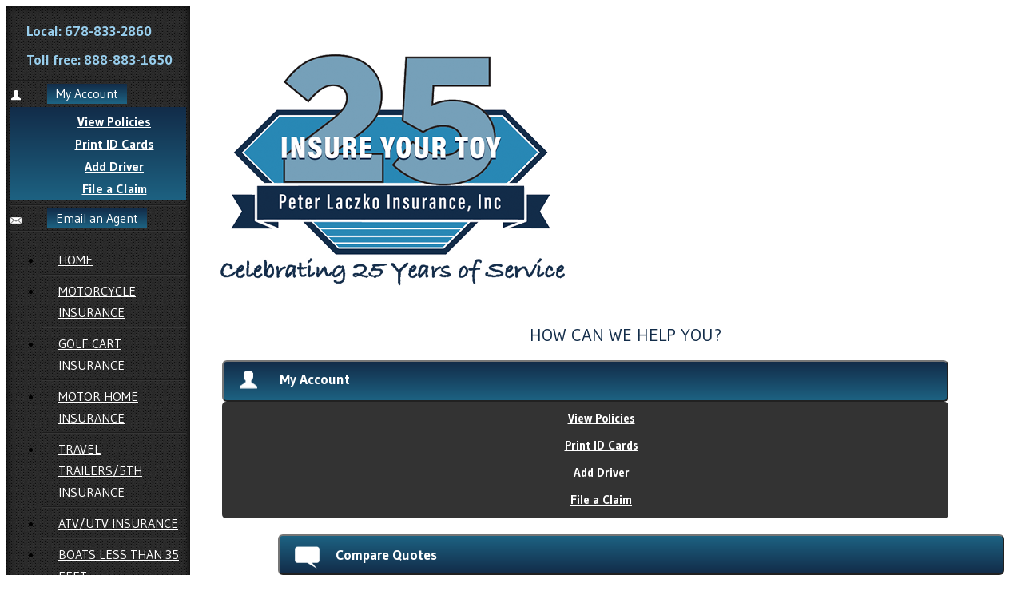

--- FILE ---
content_type: text/html
request_url: https://insureyourtoy.com/woodstock-ga-auto-insurance.html
body_size: 5662
content:
<!DOCTYPE html>
<html>
<head>
<meta charset="utf-8">
<title>Woodstock, GA Auto Insurance Agency | Peter Laczko Insurance</title>
<meta name="viewport" content="width=device-width, initial-scale=1.0">


<!--SEO Meta Tags-->
<meta name="keywords" content="woodstock, ga, auto Peter Laczko Insurance, georgia " />
<meta name="description" content="Auto insurance quotes from Peter Laczko Insurance in Woodstock, Georgia. ">
<meta name="author" content="EZLynx">

<!--Geo Location-->
<meta name="geo.placename" content="250 Creekstone Ridge, Woodstock, GA 30188, USA" />
<meta name="geo.position" content="34.0891857;-84.5260281" />
<meta name="geo.region" content="US-Georgia" />
<meta name="ICBM" content="34.0891857, -84.5260281" />
<link rel="canonical" href="https://www.insureyourtoy.com/woodstock-ga-auto-insurance.html" />
<link rel="shortcut icon" href="img/favicon.ico" type="image/ico" />

<!--Bootstrap CSS-->
<link type="text/css" rel="stylesheet" href="https://agencywebsites.ezlynx.com/cdn/bootstrap/css/bootstrap.min.css">
<link type="text/css" rel="stylesheet" href="https://agencywebsites.ezlynx.com/cdn/bootstrap/css/bootstrap-responsive.min.css">

<!--Required Javascript-->
<script type="text/javascript" src="https://code.jquery.com/jquery-latest.min.js"></script>

<!--Bootstart Javascript-->
<script type="text/javascript" src="https://agencywebsites.ezlynx.com/cdn/bootstrap/js/bootstrap.min.js"></script>
<!--Get A Quote Javascript-->
<script type="text/javascript" src="https://agencywebsites.ezlynx.com/cdn/scripts/quote.js"></script>

<!--Master Stylesheets-->
<link type="text/css" rel="stylesheet" href="css/master.css">
<link type="text/css" rel="stylesheet" href="css/media-queries.css">
<link type="text/css" rel="stylesheet" href="css/inside.css">

<!--[if lt IE 9]>
	<script type="text/javascript" src="js/html5.js"></script>
	<script type="text/javascript" src="js/respond.min.js"></script> 
<![endif]-->
<!--[if IE 8]>
	<link rel="stylesheet" type="text/css" href="css/ie8.css">
<![endif]-->
<!-- Google tag (gtag.js) -->
<script async src="https://www.googletagmanager.com/gtag/js?id=G-W5GHTLCBFV"></script>
<script>
  window.dataLayer = window.dataLayer || [];
  function gtag(){dataLayer.push(arguments);}
  gtag('js', new Date());

  gtag('config', 'G-W5GHTLCBFV');
</script>

 <!-- Google Review Widget --> 
<script src="https://agencywebsites.ezlynx.com/scripts/grw.js"></script>
<script>
document.write("\<script src='" + "https://maps.googleapis.com/maps/api/js?key=" + apikey + "&libraries=places" + "'\>\</script\>");
 </script>
<link rel="stylesheet" href="https://agencywebsites.ezlynx.com/styles/grw-styles.css">

</head>
<body>
<!--Header Start-->
<header class="main"> <a href="#menu" class="menu-trigger"><img src="img/nav-menu.png" alt="mobile-navigation" title="Menu" class="mobile-menu"></a>
  <div class="hidden-phone hidden-tablet">
    <nav class="social_media nav-collapse collapse"> <span class="editable" id="local-contact">Local: 678-833-2860 </span> <span class="editable" id="phone-contact">Toll free: 888-883-1650 </span>
      <div class="border-grey-dark"></div>
      <div class="border-grey-light"></div>
      
      <div class="visible-desktop visible-tablet">
	     <div style="height:5px;"></div>
        <div class ="account-info">
        <a class="btn btn-small dropdown-toggle" data-toggle="dropdown"  title="My Account">
        <img src="img/my-account.png" alt="My Account" class="space-fix">My Account</a>
          
              <ul class="dropdown-menu myaccount-desk-expand">
                    <li><a href="customer-service.html" title="View Policies">View Policies</a></li>
                    <li><a href="customer-service.html" title="Print ID Cards">Print ID Cards</a></li>
                    <li><a href="customer-service.html" title="Add Driver">Add Driver</a></li>
					<!--<li><a href="make-a-payment-carriers.html" title="Make a Payment">Make a Payment</a></li>-->
					<li><a href="file-a-claim-carriers.html" title="File a Claim">File a Claim</a></li>
              </ul>
            </div>
            
        <div style="height:5px;"></div>
        <div class="border-grey-dark"></div>
        <div class="border-grey-light"></div>
      
      <div style="height:5px;"></div>
      <a class="btn btn-small" href="email-an-agent.html" title="Email an Agent"><img src="img/envelope.png" alt="Envelope Icon" class="space-fix">Email an Agent</a>
       <div style="height:5px;"></div>
      <div class="border-grey-dark"></div>
      <div class="border-grey-light"></div>
     </div> 
      
      <ul class="nav nav-tabs nav-stacked">
        <li class="main-links"><a href="index.html" title="Woodstock Insurance Agents">Home</a></li>
        <li class="main-links"><a href="woodstock-ga-motorcycle-insurance.html" title="Motorcycle Insurance">Motorcycle Insurance</a></li>
		<li class="main-links"><a href="woodstock-ga-golf-cart-insurance.html" title="Golf Cart Insurance">Golf Cart Insurance</a></li>
		<li class="main-links"><a href="woodstock-ga-motorhome-insurance.html" title="Motor Home Insurance">Motor Home Insurance</a></li>
		<li class="main-links"><a href="woodstock-ga-traveltrailers-insurance.html" title="Travel Trailers/5th Insurance">Travel Trailers/5th Insurance</a></li>
		<li class="main-links"><a  href="woodstock-ga-atv-utv-insurance.html" title="ATV/UTV Insurance">ATV/UTV Insurance</a></li>
		<li class="main-links"><a href="boat-less-than-35-feet.html" title="Boats less than 35 feet">Boats less than 35 feet</a></li>
		<li class="main-links"><a href="yacht-boats-larger-than-35-feet.html" title="Yacht and boats larger than 35 feet">Yacht and boats larger than 35 feet</a></li>
		<li class="main-links"><a href="woodstock-ga-jet-ski-insurance.html" title="Jet Ski Insurance">Jet Ski Insurance</a></li>
        <li class="main-links"><a class="active" href="woodstock-ga-auto-insurance.html" title="Auto Insurance">Auto Insurance</a></li>
		<li class="main-links"><a href="woodstock-ga-home-insurance.html" title="Home Insurance">Home Insurance</a></li>
        <li class="main-links"><a href="woodstock-ga-commercial-insurance.html" title="Commercial Insurance">Commercial Insurance</a></li>
        <li class="main-links"><a href="woodstock-ga-commercial-auto-quote.html" title="Commercial Auto Quote">Commercial Auto Quote</a></li>
		<li class="main-links"><a href="woodstock-ga-pet-insurance.html" title="Pet Insurance">Pet Insurance</a></li>
		<li class="main-links"><a href="https://www.insureyourtoy.com/documents/Garage_Keeper.pdf" title="Garage Keepers Insurance" target="_blank">Garage Keepers Insurance</a></li>
		
				<li class="main-links"><a href="file-a-claim-carriers.html" title="Claims">Claims</a></li>
		<li class="main-links"><a href="make-a-payment-carriers.html" title="After hours payments">After hours payments</a></li>
        <li class="main-links"><a href="testimonials.html" title="Testimonials">Testimonials</a></li>
        <li class="main-links"><a href="contact-us.html" title="Contact Us">Contact Us</a></li>
        <li class="main-links"><a href="/blog" title="Peter Laczko Insurance Blog">Insurance Blog</a></li>
        <li class="main-links"><a href="customer-service.html" title="Customer Service">Customer service</a></li>
        <li class="main-links"><a href="insurance-quotes.html#insurance-lob" title="Compare Quotes">Compare Quotes</a></li>
        <li class="main-links"><a href="customer-service.html" title="Login">Login</a></li>
      </ul>
      <div>
        <div class="clearfix"></div>
        <div style="height:20px;"></div>
        <div class="border-grey-dark"></div>
        <div class="border-grey-light"></div>
        <div class="clearfix"></div>
        <div class="gradient-bg"> <a href="https://www.facebook.com/PeterLaczkoInsurance" title="Like Peter Laczko Insurance on Facebook" target="_blank" rel="nofollow"><img src="img/facebook-icon.jpg" alt="Facebook Icon" />
          <div class="text">Facebook</div>
          </a>
          <div style="clear:both;"></div>
        </div>
        <div class="border-grey-dark"></div>
        <div class="border-grey-light"></div>
        <div class="gradient-bg"> <a href="https://twitter.com/peterlaczko" title="Follow Peter Laczko Insurance on Twitter" target="_blank" rel="nofollow"><img src="img/twitter-icon.jpg" alt="Twitter Icon" />
          <div class="text">Twitter</div>
          </a>
          <div style="clear:both;"></div>
        </div>
        <div class="border-grey-dark"></div>
        <div class="border-grey-light"></div>
        <div class="gradient-bg"> <a href="https://www.linkedin.com/profile/view?id=3079131" title="Connect with Peter Laczko Insurance on Linkedin" target="_blank" rel="nofollow"><img src="img/linkedin-icon.jpg" alt="LinkedIn Icon" />
          <div class="text">LinkedIn</div>
          </a>
          <div style="clear:both;"></div>
        </div>
        <div class="border-grey-dark"></div>
        <div class="border-grey-light"></div>
        <div class="clearfix"></div>
        <div class="gradient-bg"> <a href="https://www.pinterest.com/plinsurance/" title="Review Peter Laczko Insurance on Pinterest" target="_blank" rel="nofollow"><img src="img/pinterest.png" alt="Pinterest Icon" />
          <div class="text">Pinterest</div>
          </a>
          <div style="clear:both;"></div>
        </div>
        <div class="border-grey-dark"></div>
        <div class="border-grey-light"></div>
        <div class="clearfix"></div>
        <div class="gradient-bg"> <a href="https://search.google.com/local/writereview?placeid=ChIJvzAbJuVv9YgRfJQYS_04IE8" title="Follow Peter Laczko Insurance on Google+" target="_blank" rel="nofollow"><img src="img/google-plus-icon.png" alt="Google+ Icon" />
          <div class="text">Google Plus</div>
          </a>
          <div style="clear:both;"></div>
        </div>
        </div>
		<div class="grw-block">
		 <h3 class="rev-hd">Reviews</h3>
         <div id="grw-widget"></div>
	  </div>
    </nav>
  </div>
</header>
<!--Header End--> 
<!--Container Start-->
<div class="container" id="main-content">
  <div><a class="logo" href="index.html" title="Peter Laczko Insurance"><img src="img/peter-laczko-insurance.png" alt="Peter Laczko Insurance"  class="center editable" id="logo"/></a></div>
  <!--<div class="space"><a href=" http://www.caferacertv.com/blog/tips-for-insuring-your-cafe-racer/" target="_blank" class="button">Check Out Our Latest Interview</a></div>-->
  <div class="row-fluid content">
    <div class="span8"> 
      <!-- Mobile View  Design-->
      <div class="mobile-quote visible-phone">
        <div class="phone-view visible-phone">
          <h2>HOW CAN WE HELP YOU?</h2>
            <div class="myaccount-mobile-section">
		<button class="btn mobile-go myaccount-mob collapsed" data-toggle="collapse" data-target="#myaccount-mob-collapse" aria-expanded="false" aria-controls="myaccount-mob-collapse" title="My Account"><img src="img/my-account-large.png" alt="My Account" class="mobile-img">My Account</button>
		  <div id="myaccount-mob-collapse" class="collapse myaccount-mob-expand">
             <ul>
                    <li><a href="customer-service.html" title="View Policies">View Policies</a></li>
                    <li><a href="customer-service.html" title="Print ID Cards">Print ID Cards</a></li>
                    <li><a href="customer-service.html" title="Add Driver">Add Driver</a></li>
					<!--<li><a href="make-a-payment-carriers.html" title="Make a Payment">Make a Payment</a></li>-->
					<li><a href="file-a-claim-carriers.html" title="File a Claim">File a Claim</a></li>
              </ul>
            </div>
			</div>
          <button  class="btn mobile-go fix-alig" title="Get Instant Georgia Insurance Quotes"  value="Get Quote" onclick="window.location.href = 'compare-quotes.html#compare-form';"><img src="img/quote.png" alt="mobile-quote" class="mobile-img">Compare Quotes</button>
          <a  class="btn mobile-call" href="tel:888-883-1650" onclick="ga('send', 'event', 'Mobile', 'Click to Call', 'New Mobile Design');"><img src="img/mobile-call.png" alt="mobile-call" class="call-img">Click to Call</a>
          <button  class="btn mobile-go" title="Email an Agent" value="Email an Agent" onclick="window.location.href = 'email-an-agent.html#JotFormIFrame'"> <img src="img/mobile-email.png" alt="mobile-email" class="mobile-img-e">Email an Agent </button>
        </div>
        <div class="visible-phone">
          <div class="mobile-address">
            <h5>Peter Laczko Insurance</h5>
            <p>250 Creekstone Ridge Woodstock<br/>
              GA 30188</p>
            <a class="btn mobile-direction center" href="https://goo.gl/maps/sV9kik5T4coDBU79A" title="Get directions to Peter Laczko Insurance" target="_blank"><img src="img/mobile-map.png" alt="google-map" class="mobile-map">Get Directions</a> </div>
        </div>
      </div>
      <div class="quote_test"> <img src="img/featured-auto-insurance.jpg" alt="Family automobile with auto insurance" class="center span10 editable photo" id="featured-auto-image" />
        <div class="clearfix"></div>
        <div class="quote-style auto-1 hidden-phone">
            <div class="select-style select-inner">
              <select name="dropdown" id="Type">
                <option value="Auto">Auto Insurance</option>
                <option value="Home">Home Insurance</option>
                <option value="Both">Auto &amp; Home Insurance</option>
                <option value="woodstock-ga-commercial-insurance.html#commercial-form">Commercial Insurance</option>
					  <option value="woodstock-ga-commercial-auto-quote.html#commercial-quote-form">Commercial Auto Quote</option>
				<option value="woodstock-ga-atv-utv-insurance.html#motor-form">ATV/UTV Insurance</option>
				<option value="boat-less-than-35-feet.html#boat-form">Boats less than 35 feet</option>
				<option value="woodstock-ga-golf-cart-insurance.html#specialty-form">Golf Cart Insurance</option>
				<option value="woodstock-ga-jet-ski-insurance.html#boat-form">Jet Ski Insurance</option>
				
				<option value="woodstock-ga-pet-insurance.html#pet-form">Pet Insurance</option>
				
				<option value="woodstock-ga-motorcycle-insurance.html">Motorcycle Insurance</option>
				<option value="woodstock-ga-motorhome-insurance.html#rv-form">Motor Home Insurance</option>
				
              </select>
                </div>
 <input type="text" maxlength="5" size="9" onkeypress="return numbersonly(event, false)" id="ZipCode" name="Zip" class="zip zip-style holder">
       <div class="quote-nbtn">
          <button value="Get yours Now!" onclick="GetQuotesGold();return false;
" title="Get Instant Texas Insurance Quotes" type="submit" class="btn btn-large go">Get yours Now!</button>
</div>
        </div>
      </div>
    </div>
  </div>

  <div class="row-fluid content">
    <article class="span7">
	<ul class="breadcrumb">
          <li><a href="index.html">Home</a> »</li>
          <li>Auto Insurance</li>
      </ul>
	  <div class="editable" id="content">
      <h1>The Facts About Georgia Auto Insurance</h1>
      <p>Getting coverage for your car in Atlanta, Georgia, can seem complicated, especially if you are not sure about the policy that is best for your needs. Fortunately, independent agents from Atlanta, Georgia like Peter Laczko Insurance can help you compare your options and find the plan that is best for your needs.</p>
      <h2>Narrow Down Your Options</h2>
      <p>The state requirements outline that every driver must obtain liability coverage, but that is only the minimum standard. You may also find that you need to purchase an umbrella policy or additional protection.</p>
      <p>An umbrella policy is designed to protect your finances in case you face a court case after getting into an accident. It can help pay for any additional medical expenses and costs after your basic coverage has paid for the initial expenses after an accident. It is usually best to purchase the additional policy if you have a large number of assets or your vehicle is expensive or rare, which may increase the risk of facing a court case after an accident.</p>
      <h2>Comparing the Options</h2>
      <p>After you have determined the total coverage that you need based on your situation and goals, you can compare quotes online with an independent agency like Peter Laczko Insurance. An agent can provide details about different plans and help explain the policy so that you can purchase a plan that is appropriate for your goals. You can also ask questions if you are not sure about particular terminology.</p>
      <p>It can seem challenging to find a policy that is appropriate for your vehicle, but with the assistance of a professional agent, you can quickly compare your options and find the policy that is best for your particular needs and goals. Contact us today to speak to an agent for more information.</p>
	  </div>
    </article>
    <div class="visible-tablet" style="margin-right: 20px; ">
      <h2 style="border-bottom: 1px solid #DFDFDF; margin:0 0 10px 10px; text-align: center;">Carriers</h2>
      <div style="border-bottom: 1px solid #DFDFDF; margin-left: 10px; ">
        <div id="carriers-slideshow"> 
          <!--<img src="img/carriers/safeco-insurance-logo.jpg" alt="Safeco Insurance" />
                <img src="img/carriers/mercury-insurance-group-logo.jpg" alt="Mercury Insurance" />
                <img src="img/carriers/encompass-logo.jpg" alt="Encompass Insurance" />
                <img src="img/carriers/21st-century-insurance-logo.jpg" alt="21st Century Insurance" />--> 
           <img src="img/carriers/progressive-logo.jpg" alt="Progresive Insurance" /> 
          <!--<img src="img/carriers/metlife-logo.jpg" alt="Metlife Insurance" />--> 
          <img src="img/carriers/foremost-insurance-group-logo.jpg" alt="Foremost Insurance" /> <img src="img/carriers/travelers-logo.jpg" alt="Travelers Insurance" /> <img src="img/carriers/the-hartford-logo.jpg" alt="The Hartford Insurance" /> </div>
      </div>
    </div>
    <aside class="span5">
      <div class="visible-phone">
        <h2 style="border-bottom: 1px solid #DFDFDF; margin:0 20px 10px 10px;">Carriers</h2>
        <div id="carriers-slideshow2"> 
          <!-- <img src="img/carriers/safeco-insurance-logo.jpg" alt="Safeco Insurance" />
                    <img src="img/carriers/mercury-insurance-group-logo.jpg" alt="Mercury Insurance" />
                    <img src="img/carriers/encompass-logo.jpg" alt="Encompass Insurance" />
                    <img src="img/carriers/21st-century-insurance-logo.jpg" alt="21st Century Insurance" />--> 
           <img src="img/carriers/progressive-logo.jpg" alt="Progresive Insurance" /> 
          <!-- <img src="img/carriers/metlife-logo.jpg" alt="Metlife Insurance" />--> 
          <img src="img/carriers/foremost-insurance-group-logo.jpg" alt="Foremost Insurance" /> <img src="img/carriers/travelers-logo.jpg" alt="Travelers Insurance" /> <img src="img/carriers/the-hartford-mobile-logo.jpg" alt="The Hartford Insurance" /> </div>
      </div>
      <ul class="visible-desktop">
        <!-- <li><img src="img/carriers/safeco-insurance-logo.jpg" alt="Safeco Insurance" /></li>
                <li><img src="img/carriers/mercury-insurance-group-logo.jpg" alt="Mercury Insurance" /></li>
                <li><img src="img/carriers/encompass-logo.jpg" alt="Encompass Insurance"  /></li>
                <li><img src="img/carriers/21st-century-insurance-logo.jpg" alt="21st Century Insurance" /></li>-->
        <li></li>
        <li><img src="img/carriers/progressive-logo.jpg" alt="Progressive Insurance" /></li>
        <!-- <li><img src="img/carriers/metlife-logo.jpg" alt="Metlife Insurance" /></li>-->
        <li><img src="img/carriers/foremost-insurance-group-logo.jpg" alt="Foremost Insurance" /></li>
        <li><img src="img/carriers/travelers-logo.jpg" alt="Travelers Insurance" /></li>
        <li><img src="img/carriers/the-hartford-logo.jpg" alt="The Hartford Insurance" /></li>
      </ul>
    </aside>
  </div>
  
  <!--Footer Start-->
  <footer class="footer content">
    <nav class="footer-nav hidden-phone">
		<a href="index.html" title="Woodstock Insurance Agents">Home</a> |
		<a href="woodstock-ga-motorcycle-insurance.html" title="Motorcycle Insurance">Motorcycle Insurance</a> |
		<a href="woodstock-ga-golf-cart-insurance.html" title="Golf Cart Insurance">Golf Cart Insurance</a> |
		<a href="woodstock-ga-motorhome-insurance.html" title="Motor Home Insurance">Motor Home Insurance</a> |
		<a href="woodstock-ga-traveltrailers-insurance.html" title="Travel Trailers/5th Insurance">Travel Trailers/5th Insurance</a> |
		<a href="woodstock-ga-atv-utv-insurance.html" title="ATV/UTV Insurance">ATV/UTV Insurance</a> |
		<a href="boat-less-than-35-feet.html" title="Boats less than 35 feet">Boats less than 35 feet</a> |
		<a href="yacht-boats-larger-than-35-feet.html" title="Yacht and boats larger than 35 feet">Yacht and boats larger than 35 feet</a> |
		<a href="woodstock-ga-jet-ski-insurance.html" title="Jet Ski Insurance">Jet Ski Insurance</a> |
		<a class="active" href="woodstock-ga-auto-insurance.html" title="Auto Insurance">Auto Insurance</a> |
		<a href="woodstock-ga-home-insurance.html" title="Home Insurance">Home Insurance</a> |
		<a href="woodstock-ga-commercial-insurance.html" title="Commercial Insurance">Commercial Insurance</a> |
		<a href="woodstock-ga-commercial-auto-quote.html" title="Commercial Auto Quote">Commercial Auto Quote</a> |
		<a href="woodstock-ga-pet-insurance.html" title="Pet Insurance">Pet Insurance</a> |
		<a href="https://www.insureyourtoy.com/documents/Garage_Keeper.pdf" title="Garage Keepers Insurance" target="_blank">Garage Keepers Insurance</a> |
		
		<a href="file-a-claim-carriers.html" title="Claims">Claims</a> |
		<a href="make-a-payment-carriers.html" title="After hours payments">After hours payments</a> |
		<a href="testimonials.html" title="Testimonials">Testimonials</a> |
		<a href="contact-us.html" title="Contact Us">Contact Us</a> |
		<a href="/blog" title="Peter Laczko Insurance Blog">Insurance Blog</a> |
		<a href="customer-service.html" title="Customer Service">Customer service</a> |
		<a href="insurance-quotes.html#insurance-lob" title="Compare Quotes">Compare Quotes</a> |
		<a href="customer-service.html" title="Login">Login</a>
	</nav>
    <nav class="visible-phone">
      <select>
        <option value="" selected="selected">Select</option>
        <option value="index.html">Home</option>
		<option value="woodstock-ga-motorcycle-insurance.html">Motorcycle Insurance</option>
		<option value="woodstock-ga-golf-cart-insurance.html">Golf Cart Insurance</option>
		<option value="woodstock-ga-motorhome-insurance.html">Motor Home Insurance</option>
		<option value="woodstock-ga-traveltrailers-insurance.html">Travel Trailers/5th Wheel Insurance</option>
		<option value="woodstock-ga-atv-utv-insurance.html">ATV/UTV Insurance</option>        
		<option value="https://www.skisafe.com/skisafeweb/03489.brkl">Boats less than 35 feet</option>
		<option value="yacht-boats-larger-than-35-feet.html">Yacht and boats larger than 35 feet</option>
		<option value="woodstock-ga-jet-ski-insurance.html">Jet Ski Insurance</option>
        <option value="woodstock-ga-auto-insurance.html">Auto Insurance</option>
		<option value="woodstock-ga-home-insurance.html">Home Insurance</option>
        <option value="woodstock-ga-commercial-insurance.html">Commercial Insurance</option>
		<option value="woodstock-ga-commercial-auto-quote.html">Commercial Auto Quote</option>
		<option value="woodstock-ga-pet-insurance.html">Pet Insurance</option>
		<option value="https://www.insureyourtoy.com/documents/Garage_Keeper.pdf">Garage Keepers Insurance</option>
		
        <option value="testimonials.html">Testimonials</option>
        <option value="contact-us.html">Contact Us</option>
        <option value="/blog">Insurance Blog</option>
        <option value="customer-service.html">Customer service</option>
        <option value="insurance-quotes.html#insurance-lob">Compare Quotes</option>
        <option value="customer-service.html">Login</option>
      </select>
    </nav>
    <address id="footer" class="row-fluid">
    <div class="span12"> <span class="editable" id="footer-address"> <a href="https://goo.gl/maps/sV9kik5T4coDBU79A" title="Get directions to Peter Laczko Insurance" target="_blank">250 Creekstone Ridge Woodstock, GA 30188</a> &nbsp;&nbsp;<br class="visible-phone" />
      <strong>Toll Free: 888-883-1650</strong>&nbsp;<br class="visible-phone" />
      <strong>Local: 678-833-2860</strong>&nbsp;<br class="visible-phone" />
      <strong>Fax: 678-737-2354</strong>&nbsp;<br class="visible-phone" />
      <strong><a href="email-an-agent.html" title="Email Peter Laczko Insurance">Email an Agent</a></strong></span><br>
     <a href="index.html" title ="Peter Laczko Insurance">Peter Laczko Insurance </a> |	  
      Website Development by <a href="https://www.ezlynx.com/" title="Agency Suites by EZLynx&reg; - Streamline your workflow &amp; improve your productivity with EZLynx&reg;"
	  target="_blank" rel="nofollow">EZLynx</a><sup>&reg;</sup> <span class="no-brk">&bull; Copyright &copy; 
	  <script language="JavaScript" type="text/javascript">document.write((new Date()).getFullYear());</script>.</span><br class="visible-phone" />
      All Rights Reserved.<br>
<div class="sitelock-logo"><a href="#" onclick="window.open('https://www.sitelock.com/verify.php?site=insureyourtoy.com','SiteLock','width=600,height=600,left=160,top=170');"><img alt="SiteLock" title="SiteLock" src="https://shield.sitelock.com/shield/insureyourtoy.com" /></a></div></div>
    </address>
  </footer>
  <!--Footer End--> 
  
</div>
<script src="js/jpanel/highlight.min.js"></script> 
<script src="js/jpanel/jquery-1.9.0.js"></script> 
<script src="js/jpanel/jquery.jpanelmenu.js"></script> 
<script src="js/jpanel/script.js"></script> 
<script type="text/javascript" src="js/cycle.js"></script> 
<script type="text/javascript" src="https://agencywebsites.ezlynx.com/cdn/scripts/browser-update.js"></script> 
<script type="text/javascript">      
	function numbersonly(e, decimal) {
		var key;
		var keychar;
		if (window.event) {key = window.event.keyCode;}
		else if (e) {key = e.which;}
		else {return true;}
		keychar = String.fromCharCode(key);
		if ((key==null) || (key==0) || (key==8) || (key==9) || (key==13) || (key==27) ) {return true;}
		else if ((("0123456789").indexOf(keychar) > -1)) {return true;}
		else if (decimal && (keychar == ".")) {return true;}
		else return false; 
	}
	
	$(document).ready(function() {
		$('#carriers-slideshow').cycle({delay: -5000, fx: 'scrollUp', sync: false});
		$('#carriers-slideshow2').cycle({delay: -5000, fx: 'scrollUp', sync: false});
	});
</script> 
<script>
$("nav select").change(function() {
  window.location = $(this).find("option:selected").val();
});
</script>
<script type="text/javascript">   
$(document).ready(function() {
       var holder = 'Zip Code';
       $('.zip').blur(function(){
        if ($(this).val().length == 0)
          $(this).val(holder).addClass('holder');
       }).focus(function(){
        if ($(this).val() == holder)
          $(this).val('').removeClass('holder');
       }).val(holder).addClass('holder');
      });
</script>
 <script src="js/grw-initate.js"></script>	
</body>
</html>

--- FILE ---
content_type: text/css
request_url: https://insureyourtoy.com/css/master.css
body_size: 6855
content:
@charset "utf-8";
@import url(https://fonts.googleapis.com/css?family=Gudea:400,700,400italic);
/*
COLOR PALETTE
Primary color (light green): #98ceed
Secondary color (green): #122c49
Secondary color (dark green): #98ceed
*/
body {
	font-family : 'Gudea', sans-serif;
	/*background: url('../img/bg-car.png') top right no-repeat;*/
	overflow-x: hidden;
}
.main-bg {
	position: absolute;
	right: 0;
	top: 0;
	width: 438px;
	height: 863px;
	background: url("../img/bg-car.png") no-repeat;
	z-index: -1;
}
#main-content {
	margin-left: 240px;
	padding-left: 10px;
	max-width: 1040px;
}
#logo h4 {
	font-size: 45px;
}
a.logo {
	margin : 0;
	display : block;
	margin-left: 0%;
}
header h1 {
	font-weight: normal;
	font-size: 20px;
	color: #fff;
	margin-left: 10px;
}
/*Navigation*/
.nav {
	position: relative;
}
.nav-tabs.nav-stacked > li > a {
	border: none !important;
}
.nav-tabs > li > a {
	color: #fff;
	text-transform: uppercase;
	padding: 6px 0 6px 20px;
	line-height: 27px;
	display: block;
}
.nav-tabs > li > a.active {
	color: #98ceed;
}
.nav-tabs > li > a:hover {
	color: #98ceed;
	background: transparent !important;
}
.nav > li > a:hover, .nav > li > a:focus {
	background-color: transparent !important;
	border: 0px !important;
}
/*Quote*/

form, .quote-style {
	margin-left: -50px;
	width: 100%;
	padding-bottom: 20px;
	text-align: center;
}
form select, .quote-style select {
	background: #282d34;
	border: 0;
	color: #fff;
	outline: none;
	margin: 0px 15px 10px 0px;
}
.zip {
	width: 132px;
	padding: 5px 10px;
	background: #282d34 !important;
	border: 0 !important;
	color: #fff !important;
	outline: none !important;
}
.go {
	border: 1px solid #254200;
	-webkit-border-radius: 11px;
	-moz-border-radius: 11px;
	border-radius: 11px;
	text-transform: uppercase;
	text-shadow: 0 1px 1px #333;
	color: #FFF !important;
	font-weight: bold;
	font-size: 34px;
	padding: 20px 63px !important;
	font-family : 'Gudea', sans-serif;
	background: #1d6282; /* Old browsers */
	background: -moz-linear-gradient(top, #1d6282 0%, #122c49 100%); /* FF3.6+ */
	background: -webkit-gradient(linear, left top, left bottom, color-stop(0%, #1d6282), color-stop(100%, #122c49)); /* Chrome,Safari4+ */
	background: -webkit-linear-gradient(top, #1d6282 0%, #122c49 100%); /* Chrome10+,Safari5.1+ */
	background: -o-linear-gradient(top, #1d6282 0%, #122c49 100%); /* Opera 11.10+ */
	background: -ms-linear-gradient(top, #1d6282 0%, #122c49 100%); /* IE10+ */
	background: linear-gradient(top bottom, #1d6282 0%, #122c49 100%); /* W3C */
 filter: progid:DXImageTransform.Microsoft.gradient( startColorstr='#1d6282', endColorstr='#122c49', GradientType=0 ); /* IE6-9 */
}
.btn:hover, .btn:focus {
	transition: background 0.1s linear 0s;
	background: -moz-linear-gradient(top, #122c49 0%, #1d6282 100%); /* FF3.6+ */
	background: -webkit-gradient(linear, left top, left bottom, color-stop(0%, #122c49), color-stop(100%, #1d6282)); /* Chrome,Safari4+ */
	background: -webkit-linear-gradient(top, #122c49 0%, #1d6282 100%); /* Chrome10+,Safari5.1+ */
	background: -o-linear-gradient(top, #122c49 0%, #1d6282 100%); /* Opera 11.10+ */
	background: -ms-linear-gradient(top, #122c49 0%, #1d6282 100%); /* IE10+ */
	background: linear-gradient(top bottom, #122c49 0%, #1d6282 100%); /* W3C */
 filter: progid:DXImageTransform.Microsoft.gradient( startColorstr='#122c49', endColorstr='#1d6282', GradientType=0 ); /* IE6-9 */
 color: #fff;
}
.commercial-quote-btn {
	border: 1px solid #254200;
	-webkit-border-radius: 11px;
	-moz-border-radius: 11px;
	border-radius: 11px;
	text-transform: uppercase;
	text-shadow: 0 1px 1px #333;
	color: #FFF !important;
	font-weight: bold;
	font-size: 24px;
    line-height: 100px;
	padding: 20px 63px !important;
	font-family : 'Gudea', sans-serif;
	background: #e21f1f; /* Old browsers */
	background: -moz-linear-gradient(top, #e21f1f 0%, #b01919 100%); /* FF3.6+ */
	background: -webkit-gradient(linear, left top, left bottom, color-stop(0%, #e21f1f), color-stop(100%, #b01919)); /* Chrome,Safari4+ */
	background: -webkit-linear-gradient(top, #e21f1f 0%, #b01919 100%); /* Chrome10+,Safari5.1+ */
	background: -o-linear-gradient(top, #e21f1f 0%, #b01919 100%); /* Opera 11.10+ */
	background: -ms-linear-gradient(top, #e21f1f 0%, #b01919 100%); /* IE10+ */
	background: linear-gradient(top bottom, #e21f1f 0%, #b01919 100%); /* W3C */
 filter: progid:DXImageTransform.Microsoft.gradient( startColorstr='#e21f1f', endColorstr='#b01919', GradientType=0 ); /* IE6-9 */
}
.commercial-quote-btn:hover, .commercial-quote-btn:focus {
    text-decoration: none;
    background: #b01919; /* Old browsers */
	background: -moz-linear-gradient(top, #b01919 0%, #e21f1f 100%); /* FF3.6+ */
	background: -webkit-gradient(linear, left top, left bottom, color-stop(0%, #b01919), color-stop(100%, #e21f1f)); /* Chrome,Safari4+ */
	background: -webkit-linear-gradient(top, #b01919 0%, #e21f1f 100%); /* Chrome10+,Safari5.1+ */
	background: -o-linear-gradient(top, #b01919 0%, #e21f1f 100%); /* Opera 11.10+ */
	background: -ms-linear-gradient(top, #b01919 0%, #e21f1f 100%); /* IE10+ */
	background: linear-gradient(top bottom, #b01919 0%, #e21f1f 100%); /* W3C */
 filter: progid:DXImageTransform.Microsoft.gradient( startColorstr='#b01919', endColorstr='#e21f1f', GradientType=0 ); /* IE6-9 */
}
#EZLynxConsumerQuoting {
	margin-top: -12px;
}
#cpIframe {
	margin-top: 30px;
}
/*Typography*/

h2 {
	color: #122c49 !important;
}
p {
	color: #414042 !important;
	font-size: 15px !important;
	line-height: 26px;
}
.content li {
	color: #414042 !important;
	font-size: 15px !important;
	line-height: 26px;
}
.img-circle {
	background-color: #98ceed;
	padding-right: 4px;
	padding-left: 4px;
	padding-top: 2px;
	padding-bottom: 1px;
	display: inline-block;
}
.blue {
	background-color: #06909f !important;
}
.is_box {
	margin: 30px 0;
	padding: 10px 20px;
	background: #e2eef0;
	border: 1px solid #c6c6c6;
	border-radius: 5px;
	-webkit-border-radius: 5px;
	-moz-border-radius: 5px;
	/* Safari 4+, Chrome 1-9 */
	background-image: -webkit-gradient(linear, 0% 0%, 0% 100%, from(#ffffff), to(#d5d5d5));
	/* Safari 5.1+, Mobile Safari, Chrome 10+ */
	background-image: -webkit-linear-gradient(top, #ffffff, #d5d5d5);
	/* Firefox 3.6+ */
	background-image: -moz-linear-gradient(top, #ffffff, #d5d5d5);
	/* IE 10+ */
	background-image: -ms-linear-gradient(top, #ffffff, #d5d5d5);
	/* Opera 11.10+ */
	background-image: -o-linear-gradient(top, #ffffff, #d5d5d5);
	box-shadow: 0 2px 4px #BEBEBE inset;
}
.is_box h3, .titlefield {
	text-transform: uppercase;
	font-weight: normal;
	margin-bottom: 0;
	margin-top: 0;
	font-size: 20px;
	line-height: 20px;
}
.is_box small, .datefield {
	text-transform: uppercase;
	color: #000;
	font-size: 85%;
}
.is_box p, .descriptionfield {
	font-style: italic;
	color: #414042;
}
.is_box .img-circle {
	float: right;
	margin-right: -15px;
	margin-top: -17px;
}
.rssfeedsclass div {
	width: 200px;
	float: left;
	display: inline;
	margin: 30px 10px;
	padding: 10px 20px;
	background: #e2eef0;
	border: 1px solid #c6c6c6;
	border-radius: 5px;
	-webkit-border-radius: 5px;
	-moz-border-radius: 5px;
	/* Safari 4+, Chrome 1-9 */
	background-image: -webkit-gradient(linear, 0% 0%, 0% 100%, from(#ffffff), to(#d5d5d5));
	/* Safari 5.1+, Mobile Safari, Chrome 10+ */
	background-image: -webkit-linear-gradient(top, #ffffff, #d5d5d5);
	/* Firefox 3.6+ */
	background-image: -moz-linear-gradient(top, #ffffff, #d5d5d5);
	/* IE 10+ */
	background-image: -ms-linear-gradient(top, #ffffff, #d5d5d5);
	/* Opera 11.10+ */
	background-image: -o-linear-gradient(top, #ffffff, #d5d5d5);
	box-shadow: 0 2px 4px #BEBEBE inset;
}
span.datefield {
	clear: both;
	font-size: 85%;
}
.titlefield a {
	color: #414042;
}
/*Sidebar*/
.social_media {
	width : 220px;
	padding : 20px 5px;
	position : absolute;
	left : 0;
	top : 0;
	bottom : 0;
	z-index : 999999;
	background : #2c2c2c url("../img/bg-dark.png") repeat center top;
	visibility : visible;
	-moz-box-shadow : inset 0 0 10px #000000;
	-webkit-box-shadow : inset 0 0 10px #000000;
	box-shadow : inset 0 0 10px #000000;
}
.social_media span {
	text-align : left;
	color : #98ceed;
	display : block;
	font-weight : bold;
	padding-bottom: 15px;
	padding-left: 20px;
	font-size: 17px;/*margin : 200px 0 10px;*/
}
.social_media a {
	color: #fff;
}
.social_media a:hover {
	color: #98ceed;
}
.social_media img {
	display : block;
	float : left;
	padding: 6px 10px 6px 20px;
}
.social_media .text {
	float: left;
	margin-top: 10px;
	font-weight: bold;
}
footer {
	margin-top: 20px;
	padding-top: 15px;
	border-top: 1px solid #dfdfdf;
	font-size: 12px;
}
address {
	font-size: 12px;
}
/* Aside Right */
.motor-slide {
margin-top: -541px;
}

aside {
	margin-top: -640px;
	border-left: 1px solid #ccc;
	padding-left: 10px;
	height: 110em;
}
aside ul {
	list-style-type: none;
}
aside ul li {
	margin-top: 50px;
}
aside.cq {
	margin-top: -211px;
	;
}
.border-grey-dark {
	border-bottom: 1px solid #1c1c1c;
}
.border-grey-light {
	border-bottom: 1px solid #363636;
}
.gradient-bg {
	/* Safari 4+, Chrome 1-9 */
	background-image: -webkit-gradient(linear, 0% 0%, 0% 100%, from(#363636), to(#272727));
	/* Safari 5.1+, Mobile Safari, Chrome 10+ */
	background-image: -webkit-linear-gradient(top, #363636, #272727);
	/* Firefox 3.6+ */
	background-image: -moz-linear-gradient(top, #363636, #272727);
	/* IE 10+ */
	background-image: -ms-linear-gradient(top, #363636, #272727);
	/* Opera 11.10+ */
	background-image: -o-linear-gradient(top, #363636, #1a82f7);
	/*padding: 10px;*/
	border-right: 1px solid #000;
}
.quote-instant {
	margin-bottom: 5px;
	margin-left: 46px;
	margin-top: 10px;
}
.content {
	margin-top: 40px;
}
.content h1 {
	font-size: 27px;
	color: #122c49;
	padding: 0px;
	margin: 0px;
	line-height: 40px;
}
.content h1 a {
	color: #122c49;
}
.content .heading {
	font-size: 24px;
	color: #122c49;
	font-weight: bold;
	padding: 0px;
	margin: 0px 0 0 0;
	line-height: 40px;
}
.more {
	border-bottom: 1px solid #dfdfdf;
	margin-top: 20px;
}
.more a {
	color: #122c49;
	font-size: 12px;
	text-transform: uppercase;
	font-weight: bold;
	background-color: #ffffff;
	float: left;
	margin-top: -10px;
	margin-bottom: 15px;
	padding-right: 10px;
}
.more a:hover {
	text-decoration: none;
}
.plus {
	display: inline-block;
	background-color: #2887b5;
	color: #ffffff;
	font-weight: bold;
	border-radius: 50%;
	margin-right: 3px;
	font-size: 18px;
	width: 16px;
	height: 16px;
	line-height: 16px;
	text-align: center;
}
.more img {
	float: left;
	margin-top: -5px;
	margin-bottom: 15px;
}
.footer-nav {
	font-size: 9.5px;
	color: #272727;
}
.footer-nav a {
	color: #555;
	text-decoration: none;
	font-weight: bold;
	text-transform: uppercase;
}
.footer-nav a:hover {
	color: #122b48;
	text-decoration: none;
}
.footer-nav a.active {
	color: #122b48;
}
#footer a {
	color: #122b48;
}
#footer a:hover, #footer a:focus {
	color: #122b48;
	text-decoration: underline;
}
#carriers-slideshow img, #carriers-slideshow2 img {
	display: none;
}
#carriers-slideshow img:first-child, #carriers-slideshow2 img:first-child {
	display: block;
}
#carriers-slideshow, #carriers-slideshow2 {
	margin: 0 auto;
	width: 200px;
	height: 80px;
}
#carriers-slideshow img, #carriers-slideshow img {
	margin: 0 auto;
}
.mobile-menu {
	background: #122c49;
	padding: 8px;
	border-bottom-right-radius: 5px;
	border-top-right-radius: 5px;
	margin-top: 10px;
}
.footer-menu {
	background: #1d6282; /* Old browsers */
	background: -moz-linear-gradient(top, #1d6282 0%, #122c49 100%); /* FF3.6+ */
	background: -webkit-gradient(linear, left top, left bottom, color-stop(0%, #1d6282), color-stop(100%, #122c49)); /* Chrome,Safari4+ */
	background: -webkit-linear-gradient(top, #1d6282 0%, #122c49 100%); /* Chrome10+,Safari5.1+ */
	background: -o-linear-gradient(top, #1d6282 0%, #122c49 100%); /* Opera 11.10+ */
	background: -ms-linear-gradient(top, #1d6282 0%, #122c49 100%); /* IE10+ */
	background: linear-gradient(top bottom, #1d6282 0%, #122c49 100%); /* W3C */
 filter: progid:DXImageTransform.Microsoft.gradient( startColorstr='#1d6282', endColorstr='#122c49', GradientType=0 ); /* IE6-9 */
}
.footer-menu ul {
	margin: 0;
	padding: 5px;
	list-style: none;
	text-align: right;
}
.footer-menu ul li {
	list-style: none;
	display: inline;
}
.nav-tabs > li {
	margin-bottom: 0px;
}
.main-links {
	background: url("../img/border.png") bottom repeat-x;
}
.photo {
	background: url("../img/bg-photo.png") no-repeat;
	background-size: 100%;
	padding: 0 1.5517% 2.7586% 1.5517%;
}
.address-contactus {
	text-decoration: none;
	color: #1d6282;
}
.contact-us-heading {
	margin-top: 30px;
	font-weight: bold;
	font-size: 21px !important;
}
#main-content1 h1 {
	line-height: 40px;
}
.clist {
	height: 350px;
}
.clist1 {
	height: 199px;
}
.contact-list h2 {
	color: #b94800;
	font-weight: 400;
	font-size: 1.2em !important;
}
.contact-list-bdr {
	border-bottom: 1.5px dotted #333333;
}
.contact-list a {
	color: black;
	text-decoration: underline;
}
.contact-list img {
	width: auto;
}
.contact-list p {
	font-family: 'Source Sans Pro', sans-serif !important;
	color: #282828!important;
	font-size: 1em!important;
	font-weight: 400;
}
.footer-nav a {
	font-size: 12px;
}
/*  Fixes  */
#topAd {
	padding-bottom: 40px;
	margin-top: -20px;
}
.quote-margin {
	margin-top: 50px!important;
}
.home-page {
	text-align: center;
}
#main-content1 h6 {
	line-height: 40px;
}
.content h6 {
	font-size: 27px;
	color: #98ceed;
	padding: 0px;
	margin: 0px;
	line-height: 40px;
}
.content h6 a {
	color: #122c49;
}
.clist a {
	text-decoration: none;
}
.clist1 a {
	text-decoration: none;
}
/* form iframe */

.que-form {
	width: 100%;
	height: 789px!important;
	border: none;
	frameborder: 0px;
	background-color: transparent;
}
/*Email and agent - CSS */
.email-form {
	width: 100%;
	height: 1500px !important;
	border: none;
}
.email-form-2 {
	width: 100%;
	border: none;
}
.space-fix {
	margin-right: 0px;
	margin-top: 0px;
	margin-left: -20px;
}
.email-bg {
	background: red;
	font-size: 12px;
}
/*
.btn-small {
	margin-left: 25px;
	background: #1d6282; /* Old browsers */
	/*background: -moz-linear-gradient(top, #1d6282 0%, #122c49 99%); /* FF3.6+ */
	/*background: -webkit-gradient(linear, left top, left bottom, color-stop(0%, #1d6282), color-stop(99%, #122c49)); /* Chrome,Safari4+ */
	/*background: -webkit-linear-gradient(top, #1d6282 0%, #122c49 99%); /* Chrome10+,Safari5.1+ */
	/*background: -o-linear-gradient(top, #1d6282 0%, #122c49 99%); /* Opera 11.10+ */
	/*background: -ms-linear-gradient(top, #1d6282 0%, #122c49 99%); /* IE10+ */
	/*background: linear-gradient(to bottom, #1d6282 0%, #122c49 99%); /* W3C */
/*filter: progid:DXImageTransform.Microsoft.gradient( startColorstr='#1d6282', endColorstr='#122c49', GradientType=0 ); /* IE6-9 */
	/*border-bottom: 1px solid #1d6282;
	font-size: 14px;
	color: #fff !important;
	text-shadow: none !important;
}
.btn-small:hover {*/
/*	margin-left: 25px;
	background: #1d6282; /* Old browsers */
/*	background: -moz-linear-gradient(top, #122c49 0%, #1d6282 99%); /* FF3.6+ */
/*	background: -webkit-gradient(linear, left top, left bottom, color-stop(0%, #122c49), color-stop(99%, #1d6282)); /* Chrome,Safari4+ */
/*	background: -webkit-linear-gradient(top, #122c49 0%, #1d6282 99%); /* Chrome10+,Safari5.1+ */
/*	background: -o-linear-gradient(top, #122c49 0%, #1d6282 99%); /* Opera 11.10+ */
/*	background: -ms-linear-gradient(top, #122c49 0%, #1d6282 99%); /* IE10+ */
/*	background: linear-gradient(to bottom, #122c49 0%, #1d6282 99%); /* W3C */
/*filter: progid:DXImageTransform.Microsoft.gradient( startColorstr='#122c49', endColorstr='#122c49', GradientType=0 ); /* IE6-9 */
/*	border-bottom: 1px solid #1d6282;
	color: #fff !important;
}*/
.margin-top-aside {
	margin-top: -240px!important;
}
/* blog */
aside.widget {
	border: 0 none;
	height: auto;
	margin-top: 0;
}
aside.widget ul {
	margin-left: 0px;
}
aside.widget li {
	margin-top: 5px;
}
aside.widget h1 {
	font-weight: bold;
	font-size: 20px;
}
.blog-sidebar form {
	margin-left: 0px;
}
.widget_search .search-submit {
	display: block;
}
.widget_search form {
	margin-left: 0px !important;
}
.blog-section h1 {
	font-weight: bold;
}

/* Mobile- fixes */
.mobile-quote {
	margin-left: 20px;
}
.phone-view h2 {
	font-size: 22px;
	text-align: center;
	font-weight: normal;
}
.mobile-img {
	float: left;
	margin-right: 20px;
}
.mobile-img-e {
	float: left;
	margin-right: 20px;
	margin-top: 2px;
}
.call-img {
	float: left;
	margin-right: 20px;
	margin-left: 15px;
}
.call-img-e {
	margin-top: 2px;
	float: left;
	margin-right: 20px;
	margin-left: 19px;
}
.fix-alig {
	padding: 13px 19px 6px 19px!important;
}
.mobile-go {
	font-family : 'Gudea', sans-serif !important;
	width: 90%;
	color: #fff;
	padding: 11px 19px;
	font-size: 17.5px;
	-webkit-border-radius: 6px;
	-moz-border-radius: 6px;
	border-radius: 6px;
	margin-bottom: 10px;
	background: #1d6282; /* Old browsers */
	background: -moz-linear-gradient(top, #1d6282 0%, #122c49 100%); /* FF3.6+ */
	background: -webkit-gradient(linear, left top, left bottom, color-stop(0%, #1d6282), color-stop(100%, #122c49)); /* Chrome,Safari4+ */
	background: -webkit-linear-gradient(top, #1d6282 0%, #122c49 100%); /* Chrome10+,Safari5.1+ */
	background: -o-linear-gradient(top, #1d6282 0%, #122c49 100%); /* Opera 11.10+ */
	background: -ms-linear-gradient(top, #1d6282 0%, #122c49 100%); /* IE10+ */
	background: linear-gradient(top bottom, #1d6282 0%, #122c49 100%); /* W3C */
 filter: progid:DXImageTransform.Microsoft.gradient( startColorstr='#1d6282', endColorstr='#122c49', GradientType=0 ); /* IE6-9 */
	font-weight: bold;
	text-align: left;
	text-shadow: none;
}
.mobile-go:hover, .mobile-call:hover {
	text-shadow: none;
	color: #fff;
	transition: background 0.1s linear 0s;
	background: -moz-linear-gradient(top, #122c49 0%, #1d6282 100%); /* FF3.6+ */
	background: -webkit-gradient(linear, left top, left bottom, color-stop(0%, #122c49), color-stop(100%, #1d6282)); /* Chrome,Safari4+ */
	background: -webkit-linear-gradient(top, #122c49 0%, #1d6282 100%); /* Chrome10+,Safari5.1+ */
	background: -o-linear-gradient(top, #122c49 0%, #1d6282 100%); /* Opera 11.10+ */
	background: -ms-linear-gradient(top, #122c49 0%, #1d6282 100%); /* IE10+ */
	background: linear-gradient(top bottom, #122c49 0%, #1d6282 100%); /* W3C */
 filter: progid:DXImageTransform.Microsoft.gradient( startColorstr='#122c49', endColorstr='#1d6282', GradientType=0 ); /* IE6-9 */
}
.mobile-call a {
	color: #fff;
	text-decoration: none;
}
.mobile-call {
	font-family : 'Gudea', sans-serif !important;
	width: 89.5%;
	color: #fff;
	padding: 11px 0px;
	font-size: 17.5px;
	-webkit-border-radius: 6px;
	-moz-border-radius: 6px;
	border-radius: 6px;
	margin-bottom: 10px;
	background: #1d6282; /* Old browsers */
	background: -moz-linear-gradient(top, #1d6282 0%, #122c49 100%); /* FF3.6+ */
	background: -webkit-gradient(linear, left top, left bottom, color-stop(0%, #1d6282), color-stop(100%, #122c49)); /* Chrome,Safari4+ */
	background: -webkit-linear-gradient(top, #1d6282 0%, #122c49 100%); /* Chrome10+,Safari5.1+ */
	background: -o-linear-gradient(top, #1d6282 0%, #122c49 100%); /* Opera 11.10+ */
	background: -ms-linear-gradient(top, #1d6282 0%, #122c49 100%); /* IE10+ */
	background: linear-gradient(top bottom, #1d6282 0%, #122c49 100%); /* W3C */
 filter: progid:DXImageTransform.Microsoft.gradient( startColorstr='#1d6282', endColorstr='#122c49', GradientType=0 ); /* IE6-9 */
	font-weight: bold;
	text-align: left;
	text-shadow: none;
}
.mobile-address {
	width: 90%;
	background: #333333;
	color: #fff;
	padding: 3px 0;
	text-align: center;
}
.mobile-address h5 {
	font-size: 22px;
	color: #fff;
	padding: 0px 0 10px 0;
}
.mobile-address p {
	color: #fff!important;
}
.mobile-direction {
	background: #f7f7f7;
	margin: 20px auto;
	padding: 6px 15px;
	font-size: 14.5px;
	-webkit-border-radius: 6px;
	-moz-border-radius: 6px;
	border-radius: 6px;
	border: none;
}
.mobile-direction a {
	color: #333;
	text-decoration: none;
}
.mobile-direction:hover, .mobile-direction:focus {
	background: #d7d2c7;
	color: #1a1a1a;
}
.mobile-map {
	float: left;
	margin-right: 10px;
}
.pad-60 {
	height: 40px!important;
}
.quote-icon {
	margin-right: 10px;
	width: 20px;
	margin-top: -5px;
}
.quote-btn {
	text-transform: uppercase;
	font-size: 16px;
	width: 60%;
	text-align: left;
	height: 25px;
	line-height: 30px;
	margin: 2px 0;
	text-shadow: none;
	color: #fff;
	background: #1d6282;
	background: -moz-linear-gradient(top, #1d6282 0%, #122c49 99%);
	background: -webkit-gradient(linear, left top, left bottom, color-stop(0%, #1d6282), color-stop(99%, #122c49));
	background: -webkit-linear-gradient(top, #1d6282 0%, #122c49 99%);
	background: -o-linear-gradient(top, #1d6282 0%, #122c49 99%);
	background: -ms-linear-gradient(top, #1d6282 0%, #122c49 99%);
	background: linear-gradient(to bottom, #1d6282 0%, #122c49 99%);
filter: progid:DXImageTransform.Microsoft.gradient( startColorstr='#1d6282', endColorstr='#122c49', GradientType=0 );
}
.quote-btn:hover, .quote-btn:focus {
	background: #122c49;
	color: #fff;
}
.select-inner {
	margin: 0 0 10px 0%;
}
.zip-style {
	margin-top: -35px;
	overflow: hidden;
	position: relative;
}
.quote-style input {
	border-radius: 3px;
	height: 23.5px;
}
.select-style {
	background-color: #282d34;
	border: 1px solid #ccc;
	border-radius: 3px;
	overflow: hidden;
	padding: 0;
	position: relative;
	display: inline-block;
}
.select-style:after {
	-moz-border-bottom-colors: none;
	-moz-border-left-colors: none;
	-moz-border-right-colors: none;
	-moz-border-top-colors: none;
	border-color: #ffffff rgba(0, 0, 0, 0) rgba(0, 0, 0, 0);
	border-image: none;
	border-style: solid;
	border-width: 5px;
	content: " ";
	height: 0;
	left: 90%;
	margin-top: -2px;
	pointer-events: none;
	position: absolute;
	top: 50%;
	width: 0;
	z-index: 100;
}
.select-style select {
	background-color: #282d34;
	background-image: none;
	border: medium none;
	box-shadow: none;
	padding: 5px 8px;
	width: 113%;
	margin-bottom: 0px;
}
.select-style select:focus {
	outline: none;
}
.select-col {
	float: left;
	margin-bottom: 10px;
	margin-right: 15px;
}
.contest-btn {
	float: right!important;
	margin-right: 425px;
	background: #1b31f7; /* Old browsers */
	background: -moz-linear-gradient(top, #1b31f7 0%, #7ea6ea 100%); /* FF3.6+ */
	background: -webkit-gradient(linear, left top, left bottom, color-stop(0%, #1b31f7), color-stop(100%, #7ea6ea)); /* Chrome,Safari4+ */
	background: -webkit-linear-gradient(top, #1b31f7 0%, #7ea6ea 100%); /* Chrome10+,Safari5.1+ */
	background: -o-linear-gradient(top, #1b31f7 0%, #7ea6ea 100%); /* Opera 11.10+ */
	background: -ms-linear-gradient(top, #1b31f7 0%, #7ea6ea 100%); /* IE10+ */
	background: linear-gradient(to bottom, #1b31f7 0%, #7ea6ea 100%); /* W3C */
filter: progid:DXImageTransform.Microsoft.gradient( startColorstr='#1b31f7', endColorstr='#7ea6ea', GradientType=0 ); /* IE6-9 */
	border-bottom: 1px solid #1b31f7;
	font-size: 18px;
	font-weight: 700;
	text-shadow: none !important;
	text-shadow: 0 1px 1px #333;
	color: #FFF !important;
}
.contest-btn:hover {
	background: #7ea6ea; /* Old browsers */
	background: -moz-linear-gradient(top, #7ea6ea 0%, #1b31f7 100%); /* FF3.6+ */
	background: -webkit-gradient(linear, left top, left bottom, color-stop(0%, #7ea6ea), color-stop(100%, #1b31f7)); /* Chrome,Safari4+ */
	background: -webkit-linear-gradient(top, #7ea6ea 0%, #1b31f7 100%); /* Chrome10+,Safari5.1+ */
	background: -o-linear-gradient(top, #7ea6ea 0%, #1b31f7 100%); /* Opera 11.10+ */
	background: -ms-linear-gradient(top, #7ea6ea 0%, #1b31f7 100%); /* IE10+ */
	background: linear-gradient(to bottom, #7ea6ea 0%, #1b31f7 100%); /* W3C */
filter: progid:DXImageTransform.Microsoft.gradient( startColorstr='#7ea6ea', endColorstr='#1b31f7', GradientType=0 ); /* IE6-9 */
	border-bottom: 1px solid #1b31f7;
	color: #fff !important;
}
.c-11 {
	margin-top: 460px;
}
.contest img {
	margin: 15px auto;
	display: block;
}
.contest h4 {
	font-weight: 500;
	text-align: center;
	font-size: 28px;
	line-height: 35px;
	margin: 0 auto;
	display: block;
}
.rating-moto {
	margin-top: 40px;
}
.rating-moto label {
	font-size: 30px;
	line-height: 45px;
}
.rating-moto .style-submit {
	background: #1722E9;
	color: #fff;
	padding: 15px 15px;
	border: 0;
}
.rating-moto .input-style {
	border-radius: 0px;
}
.go-2 {
	margin-left: 13%;
	border: 1px solid #254200;
	-webkit-border-radius: 11px;
	-moz-border-radius: 11px;
	border-radius: 11px;
	text-transform: uppercase;
	text-shadow: 0 1px 1px #333;
	color: #FFF !important;
	font-weight: bold;
	font-size: 34px;
	padding: 20px 63px !important;
	font-family : 'Gudea', sans-serif;
	background: #1d6282; /* Old browsers */
	background: -moz-linear-gradient(top, #1d6282 0%, #122c49 100%); /* FF3.6+ */
	background: -webkit-gradient(linear, left top, left bottom, color-stop(0%, #1d6282), color-stop(100%, #122c49)); /* Chrome,Safari4+ */
	background: -webkit-linear-gradient(top, #1d6282 0%, #122c49 100%); /* Chrome10+,Safari5.1+ */
	background: -o-linear-gradient(top, #1d6282 0%, #122c49 100%); /* Opera 11.10+ */
	background: -ms-linear-gradient(top, #1d6282 0%, #122c49 100%); /* IE10+ */
	background: linear-gradient(top bottom, #1d6282 0%, #122c49 100%); /* W3C */
 filter: progid:DXImageTransform.Microsoft.gradient( startColorstr='#1d6282', endColorstr='#122c49', GradientType=0 ); /* IE6-9 */
}
.btn1:hover, .btn1:focus {
	transition: background 0.1s linear 0s;
	background: -moz-linear-gradient(top, #122c49 0%, #1d6282 100%); /* FF3.6+ */
	background: -webkit-gradient(linear, left top, left bottom, color-stop(0%, #122c49), color-stop(100%, #1d6282)); /* Chrome,Safari4+ */
	background: -webkit-linear-gradient(top, #122c49 0%, #1d6282 100%); /* Chrome10+,Safari5.1+ */
	background: -o-linear-gradient(top, #122c49 0%, #1d6282 100%); /* Opera 11.10+ */
	background: -ms-linear-gradient(top, #122c49 0%, #1d6282 100%); /* IE10+ */
	background: linear-gradient(top bottom, #122c49 0%, #1d6282 100%); /* W3C */
 filter: progid:DXImageTransform.Microsoft.gradient( startColorstr='#122c49', endColorstr='#1d6282', GradientType=0 ); /* IE6-9 */
}
.quote_test p {
	color: #98ceed!important;
	font-size: 20px!important;
	text-align: center;
	margin-left: -100px;
	font-weight: 700;
}
.form-error-hide {
	display: none;
}
.form-error-show {
	display: block;
	color: #ff0000;
	margin-bottom: 5px;
}
.button {
	border: 1px solid #254200;
	-webkit-border-radius: 11px;
	-moz-border-radius: 11px;
	border-radius: 11px;
	text-transform: uppercase;
	text-shadow: 0 1px 1px #333;
	color: #FFF !important;
	font-weight: bold;
	font-size: 26px;
	padding: 20px 63px !important;
	margin-top: 25px;
	margin-left: 15px;
	font-family: 'Gudea', sans-serif;
	background: #1d6282;
	background: -moz-linear-gradient(top, #1d6282 0%, #122c49 100%);
	background: -webkit-gradient(linear, left top, left bottom, color-stop(0%, #1d6282), color-stop(100%, #122c49));
	background: -webkit-linear-gradient(top, #1d6282 0%, #122c49 100%);
	background: -o-linear-gradient(top, #1d6282 0%, #122c49 100%);
	background: -ms-linear-gradient(top, #1d6282 0%, #122c49 100%);
	background: linear-gradient(top bottom, #1d6282 0%, #122c49 100%);
 filter: progid:DXImageTransform.Microsoft.gradient( startColorstr='#1d6282', endColorstr='#122c49', GradientType=0 );
}
.button a {
	color: #FFFFFF!important;
}
.button a:hover {
	text-decoration: none!important;
}
.space {
	margin-top: 65px;
}
#bbblink {
	padding: 22px 0 0 55px;
}
.skisafe-frame {
	height: 500px;
	width: 800px;
}
.jot-fixes {
	width: 100%;
	border: none;
}
.holder {
	color: #e4e4e4;
}
/* breadcrumb starts */
.breadcrumb {
	background: none;
	margin: 0px !important;
	padding: 10px 0!important;
}
.breadcrumb li {
	list-style-type: none !important;
	background-image: none !important;
	display: inline;
	font-size: 14px;
}
.breadcrumb a {
	color: #1d6282 !important;
	text-decoration: none;
}

/*  MY Account features */
#myaccount-desk-collapse img.space-fix{
margin-top:-2px;
}
.myaccount-desk-expand{
margin-top:5px;
background: #122c49; /* Old browsers */
	background: -moz-linear-gradient(top, #122c49 0%, #1d6282 100%); /* FF3.6+ */
	background: -webkit-gradient(linear, left top, left bottom, color-stop(0%, #122c49), color-stop(100%, #1d6282)); /* Chrome,Safari4+ */
	background: -webkit-linear-gradient(top, #122c49 0%, #1d6282 100%); /* Chrome10+,Safari5.1+ */
	background: -o-linear-gradient(top, #122c49 0%, #1d6282 100%); /* Opera 11.10+ */
	background: -ms-linear-gradient(top, #122c49 0%, #1d6282 100%); /* IE10+ */
	background: linear-gradient(to bottom, #122c49 0%, #1d6282 100%); /* W3C */
filter: progid:DXImageTransform.Microsoft.gradient( startColorstr='#122c49', endColorstr='#1d6282', GradientType=0 ); /* IE6-9 */
}
.myaccount-desk-expand ul{
margin:0px;
padding-bottom:8px;
}
.myaccount-desk-expand li{
list-style-type:none;
text-align:center;
padding:8px 0 0px 0;
}
.myaccount-desk-expand li a,.myaccount-desk-expand li a.hover{
color:#fff;
font-weight:bold;
}
.myaccount-desk-expand li a.active{
color:#000;
}
.myaccount-mob-expand{
background-color:#333;
width:90%;
border-radius:5px;
margin-top:-10px;
text-align:center;
z-index:1;
}
.myaccount-mob-expand ul{
margin:10px 0 0 0;
padding-bottom:10px;
}
.myaccount-mob-expand li{
padding:8px 0 0px 0;
list-style-type:none;
}
.myaccount-mob-expand li a{
color:#fff;
font-weight:bold;
}
.myaccount-mob-expand li a.active{
color:#98ceed;
}
.myaccount-desk-expand li a:hover{
color:#000;
text-decoration:none;
}
.myaccount-mob-expand li a:hover{
color:#98ceed;
text-decoration:none;
}
.myaccount-mobile-section button.mobile-go{
position:relative;
background: #122c49; /* Old browsers */
	background: -moz-linear-gradient(top, #122c49 0%, #1d6282 100%); /* FF3.6+ */
	background: -webkit-gradient(linear, left top, left bottom, color-stop(0%, #122c49), color-stop(100%, #1d6282)); /* Chrome,Safari4+ */
	background: -webkit-linear-gradient(top, #122c49 0%, #1d6282 100%); /* Chrome10+,Safari5.1+ */
	background: -o-linear-gradient(top, #122c49 0%, #1d6282 100%); /* Opera 11.10+ */
	background: -ms-linear-gradient(top, #122c49 0%, #1d6282 100%); /* IE10+ */
	background: linear-gradient(to bottom, #122c49 0%, #1d6282 100%); /* W3C */
filter: progid:DXImageTransform.Microsoft.gradient( startColorstr='#122c49', endColorstr='#1d6282', GradientType=0 );
z-index:2;
}
.myaccount-mobile-section button.mobile-go:hover{
background: #1d6282; /* Old browsers */
	background: -moz-linear-gradient(top, #1d6282 0%, #1d6282 0%); /* FF3.6+ */
	background: -webkit-gradient(linear, left top, left bottom, color-stop(0%, #122c49), color-stop(0%, #1d6282)); /* Chrome,Safari4+ */
	background: -webkit-linear-gradient(top, #122c49 0%, #1d6282 0%); /* Chrome10+,Safari5.1+ */
	background: -o-linear-gradient(top, #122c49 0%, #1d6282 0%); /* Opera 11.10+ */
	background: -ms-linear-gradient(top, #122c49 0%, #1d6282 0%); /* IE10+ */
	background: linear-gradient(to bottom, #122c49 0%, #1d6282 0%); /* W3C */
filter: progid:DXImageTransform.Microsoft.gradient( startColorstr='#122c49', endColorstr='#1d6282', GradientType=0 );
	
}
.myaccount-mob{
margin-bottom:0px !important;
}
.myaccount-mobile-section{
margin-bottom:20px;
}

/*Email an  Agent*/
.btn-small {
	margin-left:10%;
	border-bottom: 1px solid #1d6282;
	font-size: 16px;
	padding:2px 5%;
	width:70%;
	text-align:left;
	color: #fff !important;
	text-shadow: none !important;
	background: #122c49; /* Old browsers */
	background: -moz-linear-gradient(top, #122c49 0%, #1d6282 100%); /* FF3.6+ */
	background: -webkit-gradient(linear, left top, left bottom, color-stop(0%, #122c49), color-stop(100%, #1d6282)); /* Chrome,Safari4+ */
	background: -webkit-linear-gradient(top, #122c49 0%, #1d6282 100%); /* Chrome10+,Safari5.1+ */
	background: -o-linear-gradient(top, #122c49 0%, #1d6282 100%); /* Opera 11.10+ */
	background: -ms-linear-gradient(top, #122c49 0%, #1d6282 100%); /* IE10+ */
	background: linear-gradient(to bottom, #122c49 0%, #1d6282 100%); /* W3C */
filter: progid:DXImageTransform.Microsoft.gradient( startColorstr='#122c49', endColorstr='#1d6282', GradientType=0 ); /* IE6-9 */
}
.btn-small:hover {
	background: #1d6282; /* Old browsers */
	background: -moz-linear-gradient(top, #1d6282 0%, #122c49 100%); /* FF3.6+ */
	background: -webkit-gradient(linear, left top, left bottom, color-stop(0%, #1d6282), color-stop(100%, #122c49)); /* Chrome,Safari4+ */
	background: -webkit-linear-gradient(top, #1d6282 0%, #122c49 100%); /* Chrome10+,Safari5.1+ */
	background: -o-linear-gradient(top, #1d6282 0%, #122c49 100%); /* Opera 11.10+ */
	background: -ms-linear-gradient(top, #1d6282 0%, #122c49 100%); /* IE10+ */
	background: linear-gradient(to bottom, #1d6282 0%, #122c49 100%); /* W3C */
filter: progid:DXImageTransform.Microsoft.gradient( startColorstr='#1d6282', endColorstr='#122c49', GradientType=0 ); /* IE6-9 */
}

.grid-divider{
border-bottom:1px solid #ccc;
padding-bottom:20px;
}
.grid{
margin-top:15px;
}
.grid h4{
font-size:18px;
color:#1a1a1a;
}
.shadowed {
     -webkit-filter: drop-shadow(2px 3px 3px #999);
  filter: drop-shadow(2px 3px 3px #999);
  -ms-filter: "progid:DXImageTransform.Microsoft.Shadow(Strength=4, Direction=135, Color='#000000')";
  border:1px solid #ccc;
  padding:10px;
  display:inline-block;
  background-color:#fff;
  }

  .shadowed  img {
  width : 80%;
  }
  
.ht-fix {
	
	height :165em;
}
.ht-fix-fm {
	
	height: 310em;
}
@media screen and (-webkit-min-device-pixel-ratio:0) {
   

    
    ::i-block-chrome, .zip-style {
 margin-top: 9px;
 height:27px !important;
}
}

.account-info {
	position: relative;
}
.account-info ul.dropdown-menu {
	position: static;
	box-shadow: none;
	border: none;
	margin: 7px 0 0px 0;
	float: none;
	padding-bottom: 5px;
	border-radius: 0px;
}
.account-info ul.dropdown-menu a {
	padding: 0px;
	color: #fff;
}
.account-info ul.dropdown-menu a:hover {
	background: none;
	border-radius: 0px;
	filter: none;
}
.quote-top-sec h2{
text-transform:uppercase;
text-align:center;
}
.quote-top-sec div.quote-style{
padding-bottom:0px;
}
.space{
margin-bottom:15px;
}
.btn-bot{
padding-bottom:15px;
}

.yacht-boat-form {height:3600px !important;}
.second-line {
    font-size: 12px!important;
    font-weight: initial!important;
    padding-left: 0px!important;
    padding-bottom: 6px!important;
    line-height: 12px;
}
.nav-tabs > li > a > span.second-line {
    color: red;
}
.nav-tabs > li > a.active > span.second-line {
    color: red;
}
.nav-tabs > li > a:hover > span.second-line, .nav-tabs > li > a:focus > span.second-line {
    color: red;
}
.gr-btn {
	padding:5px 10px;
   transition: background 0.1s linear 0s;
background: -moz-linear-gradient(top, #122c49 0%, #1d6282 100%);
background: -webkit-gradient(linear, left top, left bottom, color-stop(0%, #122c49), color-stop(100%, #1d6282));
background: -webkit-linear-gradient(top, #122c49 0%, #1d6282 100%);
background: -o-linear-gradient(top, #122c49 0%, #1d6282 100%);
background: -ms-linear-gradient(top, #122c49 0%, #1d6282 100%);
background: linear-gradient(top bottom, #122c49 0%, #1d6282 100%);
filter: progid:DXImageTransform.Microsoft.gradient( startColorstr='#122c49', endColorstr='#1d6282', GradientType=0 );
text-shadow:none;
color:#fff;
}
.gr-btn:hover, .gr-btn:focus{
	background: #1d6282;
background: -moz-linear-gradient(top, #1d6282 0%, #122c49 100%);
background: -webkit-gradient(linear, left top, left bottom, color-stop(0%, #1d6282), color-stop(100%, #122c49));
background: -webkit-linear-gradient(top, #1d6282 0%, #122c49 100%);
background: -o-linear-gradient(top, #1d6282 0%, #122c49 100%);
background: -ms-linear-gradient(top, #1d6282 0%, #122c49 100%);
background: linear-gradient(to bottom, #1d6282 0%, #122c49 100%);
filter: progid:DXImageTransform.Microsoft.gradient( startColorstr='#1d6282', endColorstr='#122c49', GradientType=0 );
color:#fff!important;
}
.re-btn {
	margin-top:10px;
	text-align:center;
}
.email-form-3 {
	height: 2150px !important;
}
.content-frame{
	width:100%;
	border:none;
}

.testimonials-cnt hr {
	margin: 15px 0;
}

.jot-form, .rv-quote {
  width: 100%;
  border: none;
}

.no-brk {
	display: inline-block;
}

.notice-banner {
    width: 100%;
	height: auto;
	position:fixed;
	left: 0;
	bottom:0;
	padding: 10px 5px;
	background: #122c49;
	z-index: 1;
}
.notice-banner p {
    color: #fff!important;
    font-size: 16px!important;
    margin-top: 0px!important;
    margin-bottom: 0px!important;
    text-align: center!important;
    padding: 10px!important;
}
.notice-banner p a {
    color: #fff;
    font-weight: 600;
	margin-left:15px;
}
.notice-banner #close {
    float: right;
    display: inline-block;
    padding: 2px 5px;
    cursor: pointer;
    margin-left: 10px;
    margin-right: 10px;
    margin-top: -5px;
}
.notice-banner p span {
    font-size: 16px;
}
.rv-h3 {
	font-size:20px!important;
	color:#122b48 !important;
	text-align:center!important;
}
.grw-business-name {
	padding-left:0px!important;
	padding-bottom:0px!important;
	text-align:center!important;
	
}
.grw-author-photo {
	width: 50px!important;
height: 50px!important;
border-radius: 50%!important;
margin-right: 0!important;
padding:0px!important;

}
.grw-author {
	font-size: 12px!important;
line-height: 20px!important;
color: #354a92!important;
float: left!important;
font-weight: 700!important;
text-align:left!important;
padding:0px!important;
display:inline-block!important;
}
.grw-theme-dark div.grw-review-content > p {
  /* width: 160px !important; */
  inline-size: 190px;
  font-size: 10px!important;
}
.grw-time-since {
	display: inline-block !important;
font-size: 9px !important;
margin-left: 0 !important;
padding: 0px !important;
color: #666!important;
}
.grw-theme-dark .rm-link {
  color: #fff;
}
.grw-review-rating, .grw-google-star-rating-wrapper {
	display:block!important;
}

.sitelock-logo{
float:left;
margin-top:15px;
width:100%;
}



/*Blog*/
.blog .inner-content a{
	color: #1d6282 !important;
}
.blog .inner-content a:hover{
	color: #585959 !important;
}

.sidebar-content{
	background:#585959;
	margin: 28px 0;
}
.sidebar-content h2 {
    color: #fff;
}
.sidebar-content ul li {
	color: #fff;
}
.sidebar-content .widget{
	margin-top:20px;
}

.blog .search-submit{
padding: 5px 10px;
background-color:#122c49;
border: 1px solid #122c49;
color:#fff;
border-radius: 3px;
}

.blog .submit{
	background-color:#122c49;
	border: none;
	color:#fff;
	padding: 5px 10px;
}
.blog .submit:hover,.blog .search-submit:hover,.blog .submit:focus,.blog .search-submit:focus{
	background:#1d6282;
}

.sidebar-content .widget a:visited,.sidebar-content .widget a{
	color: #fff;
	display: block;
}

.blog .widget ul li {
	border: 1px solid #ccc;
	padding: 10px;
	background-color: transparent;
	margin-bottom: 5px;
	color: #fff;
	list-style: none;
}

.blog .widget ul li a {
	color: #122c49;
	display: block;
}

.blog .widget ul li a:hover, .blog .widget ul li a:focus {
	text-decoration: none;
}

.blog .widget ul,#block-2,
#block-5 {

  padding:5px 15px;
}

/* Styles for articles in #primary on specific pages */
.home #primary article, 
.category #primary article, 
.archive #primary article, 
.search #primary article {
  box-shadow: 0 0 10px 0 rgba(0,0,0,.15);
  background-color: #fff;
  border-radius: 3px;
  margin: 15px;
  flex-basis: 43%;
  color:#000;
}

.blog .wp-block-latest-comments__comment article {
	border: 1px solid #ccc;
	padding: 10px;
	background-color: transparent;
	margin-bottom: 5px;
	color: #fff;
	list-style: none;
	box-shadow: none;
	width: 100%;
	margin: 0 0 !important;
}

.blog .wp-block-latest-comments {
	padding-left: 0 !important;
}

.blog .wp-block-latest-comments__comment footer {
	margin-top: 0 !important;
}

.blog .wp-block-search__label {
	color: #000;
}

.blog .submit {
	padding: 3px 10px;
	background-color: #122c49;
	border: 1px solid #122c49;
	color: #fff;
	border-radius: 3px;
	border: 1px solid #122c49;
}

.blog .submit:hover,
.blog .search-submit:hover {
	background: #058787;
}

.blog .container-block {
	display: flex;
}

.blog .wp-block-search__button {
  background: #122c49;
  color: #fff;
  border: none;
  border-radius: 3px;
  text-shadow: 1px 1px 1px #2c2c2c;
  padding: ;
  height: 32px;
}

.blog .search-submit:hover,
.blog .search-submit:focus,
.blog .wp-block-search__button:hover,
.blog .wp-block-search__button:focus,
.blog .submit:hover,
.blog .submit:focus {
	background: #1d6282;
	  height: 32px;
}

.blog .wp-block-latest-comments__comment-meta {
	background: transparent !important;
	border-top: 0px !important;
	padding: 0;
	color: #fff;
	font-size: 18px;
	font-family: 'Nunito', sans-serif !important;
	text-transform: none;
	display: inline !important;
	font-weight: 400;
}

.blog .wp-block-latest-comments__comment-meta a {
	font-family: 'Nunito', sans-serif !important;
}

.blog #block-5 .wp-block-heading {
	padding: 10px;
	border: solid 1px #fff;
}

.blog #block-5 .wp-block-heading .caret {
	float: right;
	margin-top: 12px;
}

.blog #block-5 ul li,
.blog #block-5 ol li {
	border: none;
	padding-left: 20px;
	background-color: transparent;
	margin-bottom: 0px;
	color: #fff;
	list-style: none;
}

.blog #block-5 ul li:hover,
.blog #block-5 ol li:hover {
	border: none;
	padding-left: 20px;
	margin-bottom: 0px;
	color: #fff !important;
	list-style: none;
}

.blog #block-5 .wp-block-heading {
	background: #122c49;
	margin-bottom: 5px;
	color:#fff !important;
}


.blog #block-5 ul {
	background: #1970a6;
	border-radius: 4px;
}

#block-5 ul {
  padding: 0;
}
.blog #block-5 .wp-block-heading:hover,
.blog #block-5 .wp-block-heading:focus,
.blog #block-5 .wp-block-heading:active {
	background: #1d6282;
}

.blog .container-block #secondary {
	height: auto !important;
}

.blog #block-5 ul li,
.blog #block-5 ol li {
	border: none;
	padding-left: 20px;
	background-color: transparent;
	margin-bottom: 0px;
	color: #fff !important;
	list-style: none;
}

.blog #block-5 ul li a,
.blog #block-5 ol li a {
	color: #fff !important;
	display: block;
}

.blog #block-5 ul li a:hover,
.blog #block-5 ol li a:hover {
	color: #ddd !important;
	text-decoration: none;
}

.blog #block-5 ul {
	background: #1d6282;
	border-radius: 4px;
}

.blog .widget ul li:hover,
.widget ol li:hover {
	border: 1px solid #ccc;
	padding: 10px;
	background-color: #98ceed;
	margin-bottom: 5px;
	color: #fff;
	list-style: none;
}

.blog .wp-block-search__input,
.blog .search-field {
	padding: 6px !important;
}
.search .entry-summary {
	padding: 5px 10px!important;
}
#cc-overlay {
  position: fixed;
  bottom: 0px;
  background: rgb(18,44,73);
  color: #fff;
  z-index: 999;
  width: 100%;
padding-top: 10px;
  padding-bottom: 10px;
}
#cc-overlay p {
	margin-bottom: 0px;
    color: #fff!important;
	font-size: 22px!important;
	text-align: center;
	font-weight:600;
}
#cc-overlay p a {
	color: #fff;
	font-weight: bold;
}
#cc-overlay a {
    background: #2585b3;
    padding: 6px 10px;
    color: #fff;
    border-radius: 4px;
    box-shadow: 1px 1px 3px rgba(0,0,0,0.8);
	font-size: 18px;
}
#cc-overlay .container {
    display: flex;
    flex-direction: column;
    gap: 10px;
    justify-content: center;
    align-items:center;
}
#cc-overlay .cc-overlay-links {
    display: flex;
    gap: 10px;
}
#cc-overlay button {
	background: transparent;
	border: none;
    position: absolute;
    top: 10px;
    right:10px;
}
#cc-overlay .fa {
	font-size: 30px;
	color: #fff;
}
#cc-overlay-update {
	display: none;
	position: fixed;
	bottom: 30px;
	left: 30px;
	background: #8e1323;
	color: #fff;
	padding: 10px 20px;
	border-radius: 30px;
	z-index: 999;
	box-shadow: 0px 2px 4px #000;
}
#cc-overlay-update button {
	color: #fff;
	font-weight: bold;
	font-size: 18px;
	background: transparent;
	border:none;
}
#cc-overlay a:hover, #cc-overlay a:focus {
	text-decoration: none;
	color: #fff;
	background: #227ca7;
}
#cc-overlay-update button:hover, #cc-overlay-update button:focus{
	text-decoration: none;
	color: #fff;
}
#cc-overlay {
    display: none;
}
.grw-block h3{
	color:#fff;
	text-align:center;
}
.grw-theme-dark {
  background-color: #2b2b2b;
}

--- FILE ---
content_type: text/css
request_url: https://insureyourtoy.com/css/media-queries.css
body_size: 2301
content:

@media screen and (min-width: 1280px) {
}

@media screen and (min-width: 980px) and (max-width: 1279px) {
body {
	background: url('../img/bg-car.png') top right no-repeat;/*background: url('../img/bg-car-small.png') 100% 7% no-repeat;*/
}
#main-content {
	margin-left: 220px;
}
}

@media screen and (-webkit-min-device-pixel-ratio:0) {
 @media screen and (min-width: 320px) and (max-width: 767px) {
 body {
 margin: 0;
 padding-left: 0 !important;
 padding-right: 0 !important;
 background-image: none;
}
 #main-content {
 margin-left:0px !important;
 padding: 0;
 width: 100%;
}
 .container {
 border-left:10px solid #122c49;
}
 .quote_test {
 margin-left: 10px !important;
 margin-right: 20px !important;
 text-align:center;
}
 .quote-instant {
 margin-left: 0px !important;
}
 .logo {
 text-align: center;
}
 .content {
			/*padding: 0 10px 0 10px !important;*/
			margin-right: 10px !important;
}
 article {
 padding: 0 30px 0 20px !important;
}
 footer {
 margin-left: 10px;
 margin-right: 10px;
}
 footer div {
 margin-bottom: 10px;
}
 aside {
 margin-top: 10px;
 border-left: none;
 text-align: center;
 padding-left: 0px;
 height: auto;
}
 aside ul li {
 margin-top: 10px;
}
 footer {
 border-top: 0;
}
}
}

@media screen and (min-width: 980px) and (max-width: 1200px) {
.main-bg {
	width: 250px;
	background: url("../img/bg-car-small.png") no-repeat right 55px;
}
.quote-instant {
	margin-left: 0px;
}
form {
	margin-left: 53px;
}
.jot-fixes {
	border: medium none;
	width: 100%;
}
.yacht-boat-form {
	height: 4000px !important;
}
aside.span5{
	width:30%!important;
}
.grw-theme-dark div.grw-review-content > p {
  inline-size: 190px;
}
}

@media screen and (max-width: 979px) {
#topAd {
	margin-left: 40px;
	width: 50%;
}
.main-bg {
	display: none;
}
.widget_search label {
	text-align: center;
}
.widget_search input.search-submit {
	margin: auto;
}
}

@media screen and (min-device-width: 768px) and (max-device-width: 1199px) {
.zip-style {
	margin-top: 10px;
}
.quote-style input {
	height: 22.4px;
}
}

@media Screen and (min-width :1024px) and (max-width :1279px)
{

.ht-fix-fm {
	
	height: 510em;
}

.ht-fix{
	
	height: 255em;
}

}

@media screen and (min-width: 768px) and (max-width: 979px) {
#topAd {
	margin-left: 60px;
}
.notice-banner {
	margin:0 auto;
}
.ht-fix-fm {
	
	height: auto;
}

.ht-fix{
	
	height: auto;
}
#carriers-slideshow, #carriers-slideshow2 {
	height: 140px;
}
body {
	background-image: none;
}
.main-bg {
	display: none;
}
#main-content {
	margin-left: 0px !important;
	padding: 0;
	width: 100%;
}
header .span4, .span8 {
	width: 100% !important;
	margin-left: 0 !important;
}
header .logo, header > .span4 {
	display: none !important;
}
header h1 {
	display: inline;
}
.nav > li > a:hover, .nav > li > a:focus {
	background-color: transparent !important;
	border: 0px !important;
}
.nav.nav-tabs.nav-stacked {
	width: 100% !important;
}
.quote_test {
	margin-left: 10px !important;
	margin-right: 20px !important;
	text-align: center;
}
.quote-instant {
	margin-left: 0px !important;
}
/*.quote_test form {
		width: 390px;
		padding-left: 50px;
	}*/
.content {
	/*padding: 0 10px 0 10px !important;*/
	margin-right: 10px !important;
}
article {
	padding: 0 30px 0 20px !important;
}
.span7, .span10 {
	width: 100% !important;
}
.social_media {
	width: 100px;
}
.center {
	display: block;
	margin-left: auto;
	margin-right: auto;
}
.logo {
	margin-bottom: 10px !important;
	text-align: right!important;
}
.navbar {
	border-bottom: 5px solid rgb(61,63,136);
	margin: 0 !important;
}
.nav {
	/*margin-top:10px !important;*/
	float: right !important;/*text-align: center;*/
}
/*-- Navbar --*/
.innermenu {
	background: #1d6282; /* Old browsers */
	background: -moz-linear-gradient(top, #1d6282 0%, #122c49 100%); /* FF3.6+ */
	background: -webkit-gradient(linear, left top, left bottom, color-stop(0%, #1d6282), color-stop(100%, #122c49)); /* Chrome,Safari4+ */
	background: -webkit-linear-gradient(top, #1d6282 0%, #122c49 100%); /* Chrome10+,Safari5.1+ */
	background: -o-linear-gradient(top, #1d6282 0%, #122c49 100%); /* Opera 11.10+ */
	background: -ms-linear-gradient(top, #1d6282 0%, #122c49 100%); /* IE10+ */
	background: linear-gradient(to bottom, #1d6282 0%, #122c49 100%); /* W3C */
 filter: progid:DXImageTransform.Microsoft.gradient( startColorstr='#1d6282', endColorstr='#122c49', GradientType=0 ); /* IE6-9 */
}
.navbar-inner {
	padding: 0!important;
	border: 0!important;
	border-radius: 0px !important;
	-webkit-border-radius: 0px !important;
	-moz-border-radius: 0px !important;
	border-radius: 0px !important;
	filter: none;
	-webkit-box-shadow: none !important;
	-moz-box-shadow: none !important;
	box-shadow: none !important;
}
.nav-collapse .nav > li > a {
	font-weight: normal;
	color: #fff;
	padding: 6px 0 6px 20px;
}
.nav-collapse .nav > li > a:hover {
	color: #98ceed;
}
.nav-tabs > li > a.active {
	color: #98ceed;
}
.menu {
	background-image: none !important;
	background: none !important;
	border: none !important;
	margin-top: 5px;
	box-shadow: none !important;
}
.socialright {
	margin-right: 10px!important;
}
.social img {
	background: none;
}
.social > img:active, .social > img:hover {
	background: rgba(0,0,0,0.15);
	padding: 0;
	-webkit-border-radius: 2px;
	-moz-border-radius: 2px;
	border-radius: 2px;
}
.social > li {
	margin: 0px 10px 10px 0;
	float: left;
}
.social > li > a {
	background: none;
	margin: 0;
}
.social > li > a:focus, .social > li > a:hover {
	background: rgba(0,0,0,0.15);
	padding: 0;
	-webkit-border-radius: 2px;
	-moz-border-radius: 2px;
	border-radius: 2px;
}
footer {
	margin-left: 10px;
	margin-right: 10px;
}
footer div {
	margin-bottom: 10px;
}
.footer-nav {
	font-size: 9px;
}
aside {
	margin-top: 10px;
	border-left: none;
	text-align: center;
	padding-left: 0px;
	height: auto;
}
aside ul li {
	margin-top: 10px;
}
footer {
	border-top: 0;
}
form, .quote-style {
	margin-left: 26px;
}
.go-2 {
	margin-left: 0px;
}
.quote_test p {
	margin-left: 66px;
}
aside.span5{
	width:100%!important;
}
}

@media screen and (min-width: 320px) and (max-width: 767px) {
.margin-top-aside {
	margin-top: 0px!important;
}
.ht-fix-fm {
	
	height: auto;
}
.notice-banner {
	margin:0 auto;
}
.notice-banner p a {
	font-size:14px!Important;
}
.ht-fix{
	
	height: auto;
}
body {
	margin: 0;
	padding-left: 0 !important;
	padding-right: 0 !important;
	background-image: none;
}
.ht-fix {
	margin-top: 0px !important;
	height :auto;
}
.quote-btn {
	width: 90%;
}
#main-content {
	margin-left: 0px;
	padding: 0;
	width: 100%;
}
#logo h4 {
	font-size: 45px;
	line-height: 40px;
}
header > .span4 {
	display: none !important;
}
header h1 {
	display: inline;
}
.log {
	display: none;
}
.navbar {
	border-bottom: 5px solid rgb(61,63,136);
	margin: 0 !important;
}
.nav {
/*margin-top:10px !important;
		text-align: center;*/
}
/*-- Navbar --*/
.innermenu {
	background: #1d6282; /* Old browsers */
	background: -moz-linear-gradient(top, #1d6282 0%, #122c49 100%); /* FF3.6+ */
	background: -webkit-gradient(linear, left top, left bottom, color-stop(0%, #1d6282), color-stop(100%, #122c49)); /* Chrome,Safari4+ */
	background: -webkit-linear-gradient(top, #1d6282 0%, #122c49 100%); /* Chrome10+,Safari5.1+ */
	background: -o-linear-gradient(top, #1d6282 0%, #122c49 100%); /* Opera 11.10+ */
	background: -ms-linear-gradient(top, #1d6282 0%, #122c49 100%); /* IE10+ */
	background: linear-gradient(top bottom, #1d6282 0%, #122c49 100%); /* W3C */
 filter: progid:DXImageTransform.Microsoft.gradient( startColorstr='#1d6282', endColorstr='#122c49', GradientType=0 ); /* IE6-9 */
}
.border-grey-light {
	border-bottom: none;
}
.navbar-inner {
	padding: 0!important;
	border: 0!important;
	border-radius: 0px !important;
	-webkit-border-radius: 0px !important;
	-moz-border-radius: 0px !important;
	border-radius: 0px !important;
	filter: none;
	-webkit-box-shadow: none !important;
	-moz-box-shadow: none !important;
	box-shadow: none !important;
}
.nav {
	margin-bottom: 0;
	margin-top: 5px;
}
.nav > li > a:hover, .nav > li > a:focus {
	background-color: transparent !important;
	border: 0px !important;
}
.nav-collapse .nav > li > a {
	font-weight: normal;
	color: #fff;
	padding: 6px 0 6px 20px;
}
.nav-collapse .nav > li > a:hover {
	color: #98ceed;
}
.nav-tabs > li > a.active {
	color: #98ceed;
}
.quote_test {
	margin-left: 10px !important;
	margin-right: 20px !important;
	text-align: center;
}
.quote-instant {
	margin-left: 0px !important;
}
form {
	text-align: left;
}
article {
	margin-left: 10px !important;
	padding-right: 20px !important;
}
.span7, .span10 {
	width: 97% !important;
}
form select {
	margin-right: 0px;
}
#EZLynxConsumerQuoting {
	margin-top: 10px;
}
.go {
	padding: 20px 5px 20px 5px!important;
	letter-spacing: 2px;
	font-size: 30px;
	width: 100% !important;
}
.moto
{
width:50%!important;
}
.menu {
	background-image: none !important;
	background: none !important;
	border: none !important;
	margin-top: 1px;
	box-shadow: none !important;
}
.social {
	float: right !important;
}
.socialright {
	margin-right: 10px!important;
}
.social img {
	background: none;
}
.social > img:active, .social > img:hover {
	background: rgba(0,0,0,0.15);
	padding: 0;
	-webkit-border-radius: 2px;
	-moz-border-radius: 2px;
	border-radius: 2px;
}
.social > li {
	margin: 0px 10px 0 0;
	float: left;
}
.social > li > a {
	background: none;
	margin: 0;
}
.social > li > a:focus, .social > li > a:hover {
	background: rgba(0,0,0,0.15);
	padding: 0;
	-webkit-border-radius: 2px;
	-moz-border-radius: 2px;
	border-radius: 2px;
}
form {
	margin-left: 0px !important;
}
form select {
	width: 100% !important;
}
.zip {
	width: 95%;
}
.center {
	display: inline-block;
	margin-left: auto;
	margin-right: auto;
}
footer {
	margin-left: 10px;
	margin-right: 20px;
	margin-top: 20px !important;
	border-top: 1px solid #DFDFDF;
}
footer div {
	margin-bottom: 10px;
}
aside {
	margin-top: 10px;
	border-left: none;
	text-align: center;
	padding-left: 0px;
	height: auto;
}
aside ul li {
	margin-top: 10px;
}
.quote-instant {
	margin: 0;
}
.content h1 {
	font-size: 19px;
	line-height: 20px;
}
.content {
	margin-top: 20px;
}
.rssfeedsclass div {
	width: 215px;
}
a.logo {
	width: 95%;
}
.contest-btn {
	margin-right: 40px;
}
.contest-frame {
	height: 1600px!important;
}
form, .quote-style {
	margin-left: 0px;
}
.go-2 {
	margin-left: 0px;
	width: 80%;
}
.quote_test p {
	margin-left: 26px;
}
.rv-quote {
    width: 100%;
    border: none;
}
.yacht-boat-form {height:4000px !important;}
}

@media screen and (max-width: 612px) {
.jot-fixes {
	border: medium none;
	width: 100%;
}
.button {
	font-size: 17px;
	padding: 19px 54px !important;
	margin-left: 18px;
}
.btn-bot a.button {
	padding: 19px 34px !important;
}
}

@media screen and (max-width: 512px) {
.email-form-2 {
	width: 100%;
	border: none;
}

.email-form-3{
    width: 100%;
    height: 1509px !important;
    border: none;
}

.commercial-quote-btn {
    font-size: 20px;
    padding-left: 30px!important;
    padding-right: 30px!important;
}
.rv-quote {
    width: 100%;
    border: none;
}
}

@media screen and (max-width: 400px) {
#topAd {
	display: none;
}
.jot-fixes {
	width: 100%;
	border: none;
}
.button {
	font-size: 11px!important;
}
.yacht-boat-form {height:5000px !important;}
}

@media screen and (min-width: 980px) and (max-width: 1279px) {
	.row-fluid .span6 {
    width: 100%;
	margin:0 0  0 0;
}

}

@media screen and (min-width: 980px) and (max-width: 1279px) {
	.customer-srv-pg .span6 {
    width: 50%;
}

}


@media screen and (min-width: 980px) and (max-width: 1199px){
.btn-bot a.button {
	padding: 20px 43px !important;
}
.motor-slide {
margin-top: -524px;
}
}	

@media screen and (max-width: 767px) {
.rv-quote {
    width: 100%;
    border: none;
}
.email-form-3{
    width: 100% !important;
    border: none;
}
.motor-slide {
  margin-top: 0;
}
aside {
  margin-top: 0;
  height: auto;
}

.home #primary article, .category #primary article, .archive #primary article, .search #primary article {
	margin-left: 0;
}
.span12.blog-home-content-area {
	padding: 5px!important;
}
  #cc-overlay button {
    position: relative;
    float: right;
  }
  #cc-overlay p {
	font-size: 16px!important;
}
.grw-review-content{
	text-align:center;
}
.grw-theme-dark div.grw-review-content > p {
  inline-size: 220px;
}
}
@media screen and (max-width: 360px) {
#main-content {
 margin-left:0px !important;
 padding: 0;
 width: 100%;
}
body {
  padding-right: 5px;
  padding-left: 5px;
}
}

--- FILE ---
content_type: text/css
request_url: https://insureyourtoy.com/css/inside.css
body_size: 75
content:
body {
	background-image: none;
}
@media (min-width: 980px) and (max-width: 1199px) {
	body {
		background-image: none !important;
	}
}
#EZLynxConsumerQuoting {
    margin-top: 10px !important;
}
form {
	margin-left: 10px;
}
.quote_test {
	margin-top: 30px;
}

--- FILE ---
content_type: application/javascript
request_url: https://insureyourtoy.com/js/jpanel/script.js
body_size: 251
content:
if(!$('html').hasClass('is-cms')){
var jPanelMenu = {};
jQuery(function() {
	jQuery('pre').each(function(i, e) {hljs.highlightBlock(e)});
	
	jPanelMenu = jQuery.jPanelMenu({
		menu: 'header.main nav',
		animated: true
	});
	jPanelMenu.on();

	jQuery(document).on('click',jPanelMenu.menu + ' li a',function(e){
		if ( jPanelMenu.isOpen() && jQuery(e.target).attr('href').substring(0,1) == '#' ) { jPanelMenu.close(); }
	});

	jQuery(document).on('click','#trigger-off',function(e){
		jPanelMenu.off();
		jQuery('html').css('padding-top','40px');
		jQuery('#trigger-on').remove();
		jQuery('body').append('<a href="" title="Re-Enable jPanelMenu" id="trigger-on">Re-Enable jPanelMenu</a>');
		e.preventDefault();
	});

	jQuery(document).on('click','#trigger-on',function(e){
		jPanelMenu.on();
		jQuery('html').css('padding-top',0);
		jQuery('#trigger-on').remove();
		e.preventDefault();
	});
});
}

--- FILE ---
content_type: application/javascript
request_url: https://insureyourtoy.com/js/grw-initate.js
body_size: 460
content:
$GrwJS.init({
				target:'#grw-widget',
				placeid:'ChIJvzAbJuVv9YgRfJQYS_04IE8', // replace the agency place id
				theme:'dark',
				numOfWords:30,
				horizontal:true, // to be remove slider, pls make as false. 
				autoScroll:true,
				writeReview:'https://search.google.com/local/writereview?placeid=ChIJvzAbJuVv9YgRfJQYS_04IE8', // replace the agency place id
				allReview:'https://www.google.com/search?q=Peter+Laczko+Insurance%2C+250+Creekstone+Ridge%2C+Woodstock%2C+GA+30188&rlz=1C1GCEA_enUS1011US1011&oq=peter&gs_lcrp=EgZjaHJvbWUqCAgAEEUYJxg7MggIABBFGCcYOzIGCAEQRRg5MgYIAhBFGEAyCggDEAAYsQMYgAQyEAgEEC4YxwEYsQMY0QMYgAQyBggFEEUYPTIGCAYQRRg9MgYIBxBFGD3SAQgxNjc4ajBqN6gCALACAA&sourceid=chrome&ie=UTF-8#lrd=0x88f56fe5261b30bf:0x4f2038fd4b18947c,1,,,,' // repalce the agency all review link from google search
			});
$(document).ready(function(){
    $('.menu-trigger').click(function(){
      $(".grw-block").append($("#grw-widget"));
    });
});
			
			

--- FILE ---
content_type: application/javascript
request_url: https://insureyourtoy.com/js/jpanel/jquery.jpanelmenu.js
body_size: 2929
content:
/**
  *
  * jPanelMenu 1.3.0 (http://jpanelmenu.com)
  * By Anthony Colangelo (http://acolangelo.com)
  *
* */

(function($){
	$.jPanelMenu = function(options) {
		if ( typeof(options) == "undefined" || options == null ) { options = {}; };

		var jP = {
			options: $.extend({
				menu: '#menu',
				trigger: '.menu-trigger',
				excludedPanelContent: 'style, script',

				direction: 'left',
				openPosition: '250px',
				animated: true,
				closeOnContentClick: true,

				keyboardShortcuts: [
					{
						code: 27,
						open: false,
						close: true 
					},
					{
						code: 37,
						open: false,
						close: true 
					},
					{
						code: 39,
						open: true,
						close: true 
					},
					{
						code: 77,
						open: true,
						close: true 
					}
				],

				duration: 150,
				openDuration: options.duration || 150,
				closeDuration: options.duration || 150,

				easing: 'ease-in-out',
				openEasing: options.easing || 'ease-in-out',
				closeEasing: options.easing || 'ease-in-out',

				before: function(){ },
				beforeOpen: function(){ },
				beforeClose: function(){ },

				after: function(){ },
				afterOpen: function(){ },
				afterClose: function(){ },

				beforeOn: function(){ },
				afterOn: function(){ },

				beforeOff: function(){ },
				afterOff: function(){ }
			},options),

			settings: {
				transitionsSupported:	'WebkitTransition' in document.body.style ||
										'MozTransition' in document.body.style ||
										'msTransition' in document.body.style ||
										'OTransition' in document.body.style ||
										'Transition' in document.body.style
				,
				shiftFixedChildren: false,
				panelPosition: 'relative',
				positionUnits: 'px'
			},

			menu: '#jPanelMenu-menu',

			panel: '.jPanelMenu-panel',

			fixedChildren: [],

			timeouts: {},

			clearTimeouts: function() {
				clearTimeout(jP.timeouts.open);
				clearTimeout(jP.timeouts.afterOpen);
				clearTimeout(jP.timeouts.afterClose);
			},

			setPositionUnits: function() {
				var foundUnit = false,
					allowedUnits = ['%','px','em']
				;

				for ( unitID in allowedUnits ) {
					var unit = allowedUnits[unitID];
					if ( jP.options.openPosition.toString().substr(-unit.length) == unit )
					{
						foundUnit = true;
						jP.settings.positionUnits = unit;
					}
				}

				if ( !foundUnit ) { jP.options.openPosition = parseInt(jP.options.openPosition) + jP.settings.positionUnits }
			},

			checkFixedChildren: function() {
				jP.disableTransitions();

				var defaultPanelStyle = { position: $(jP.panel).css('position') };

				defaultPanelStyle[jP.options.direction] = ($(jP.panel).css(jP.options.direction) == 'auto')?0:$(jP.panel).css(jP.options.direction);

				$(jP.panel).find('> *').each(function(){
					if ( $(this).css('position') == 'fixed' && $(this).css(jP.options.direction) == 'auto' ) { jP.fixedChildren.push(this); }
				});
				
				if ( jP.fixedChildren.length > 0 )
				{
					var newPanelStyle = { position: 'relative' };
					newPanelStyle[jP.options.direction] = '1px';
					jP.setPanelStyle(newPanelStyle);

					if ( parseInt($(jP.fixedChildren[0]).offset().left) == 0 ) { jP.settings.shiftFixedChildren = true; }
				}

				jP.setPanelStyle(defaultPanelStyle);
			},

			setjPanelMenuStyles: function() {
				var bgColor = '#fff';
				var htmlBG = $('html').css('background-color');
				var bodyBG = $('body').css('background-color');

				if ( bodyBG != 'transparent' && bodyBG != "rgba(0, 0, 0, 0)") { bgColor = bodyBG; }
				else if ( htmlBG != 'transparent' && htmlBG != "rgba(0, 0, 0, 0)") { bgColor = htmlBG; }
				else { bgColor = '#fff'; }

				if ( $('#jPanelMenu-style-master').length == 0 )
				{
					$('body').append('<style id="jPanelMenu-style-master">body{width:100%}.jPanelMenu,body{overflow-x:hidden}#jPanelMenu-menu{display:block;position:fixed;overflow-y: scroll;top:0;'+jP.options.direction+':0;height:100%;z-index:-1;overflow-x:hidden;-webkit-overflow-scrolling:touch}.jPanelMenu-panel{position:static;'+jP.options.direction+':0;top:0;z-index:2;width:100%;min-height:100%;background:' + bgColor + '}</style>');
				}
			},

			setMenuState: function(open) {
				var position = (open)?'open':'closed';
				$('body').attr('data-menu-position', position);
			},

			getMenuState: function() {
				return $('body').attr('data-menu-position');
			},

			menuIsOpen: function() {
				if ( jP.getMenuState() == 'open' ) return true;
				else return false;
			},

			setMenuStyle: function(styles) {
				$(jP.menu).css(styles);
			},

			setPanelStyle: function(styles) {
				$(jP.panel).css(styles);
			},

			showMenu: function() {
				jP.setMenuStyle({
					display: 'block'
				});
				jP.setMenuStyle({
					'z-index': '1'
				});
			},

			hideMenu: function() {
				jP.setMenuStyle({
					'z-index': '-1'
				});
				jP.setMenuStyle({
					display: 'none'
				});
			},

			enableTransitions: function(duration, easing) {
				var formattedDuration = duration/1000;
				var formattedEasing = jP.getCSSEasingFunction(easing);
				jP.disableTransitions();
				$('body').append('<style id="jPanelMenu-style-transitions">.jPanelMenu-panel{-webkit-transition: all ' + formattedDuration + 's ' + formattedEasing + '; -moz-transition: all ' + formattedDuration + 's ' + formattedEasing + '; -o-transition: all ' + formattedDuration + 's ' + formattedEasing + '; transition: all ' + formattedDuration + 's ' + formattedEasing + ';}</style>');
			},

			disableTransitions: function() {
				$('#jPanelMenu-style-transitions').remove();
			},

			enableFixedTransitions: function(selector, id, duration, easing) {
				var formattedDuration = duration/1000;
				var formattedEasing = jP.getCSSEasingFunction(easing);
				jP.disableFixedTransitions(id);
				$('body').append('<style id="jPanelMenu-style-fixed-' + id + '">' + selector + '{-webkit-transition: all ' + formattedDuration + 's ' + formattedEasing + '; -moz-transition: all ' + formattedDuration + 's ' + formattedEasing + '; -o-transition: all ' + formattedDuration + 's ' + formattedEasing + '; transition: all ' + formattedDuration + 's ' + formattedEasing + ';}</style>');
			},

			disableFixedTransitions: function(id) {
				$('#jPanelMenu-style-fixed-' + id).remove();
			},

			getCSSEasingFunction: function(name) {
				switch ( name )
				{
					case 'linear':
						return name;
						break;

					case 'ease':
						return name;
						break;

					case 'ease-in':
						return name;
						break;

					case 'ease-out':
						return name;
						break;

					case 'ease-in-out':
						return name;
						break;

					default:
						return 'ease-in-out';
						break;
				}
			},

			getJSEasingFunction: function(name) {
				switch ( name )
				{
					case 'linear':
						return name;
						break;

					default:
						return 'swing';
						break;
				}
			},

			openMenu: function(animated) {
				if ( typeof(animated) == "undefined" || animated == null ) { animated = jP.options.animated };
				
				jP.clearTimeouts();

				jP.options.before();
				jP.options.beforeOpen();

				jP.setMenuState(true);

				jP.setPanelStyle({ position: 'relative' });
				
				jP.showMenu();

				var animationChecks = {
					none: (!animated)?true:false,
					transitions: (animated && jP.settings.transitionsSupported)?true:false
				};

				if ( animationChecks.transitions || animationChecks.none ) {
					if ( animationChecks.none ) jP.disableTransitions();
					if ( animationChecks.transitions ) jP.enableTransitions(jP.options.openDuration, jP.options.openEasing);

					var newPanelStyle = {};
					newPanelStyle[jP.options.direction] = jP.options.openPosition;
					jP.setPanelStyle(newPanelStyle);

					if ( jP.settings.shiftFixedChildren )
					{
						$(jP.fixedChildren).each(function(){
							var id = $(this).prop("tagName").toLowerCase() + ' ' + $(this).attr('class'),
								selector = id.replace(' ','.'),
								id = id.replace(' ','-')
							;

							if ( animationChecks.none ) jP.disableFixedTransitions(id);
							if ( animationChecks.transitions ) jP.enableFixedTransitions(selector, id, jP.options.openDuration, jP.options.openEasing);

							var newChildrenStyle = {};
							newChildrenStyle[jP.options.direction] = jP.options.openPosition;
							$(this).css(newChildrenStyle);
						});
					}

					jP.timeouts.afterOpen = setTimeout(function(){
						jP.disableTransitions();
						if ( jP.settings.shiftFixedChildren )
						{
							$(jP.fixedChildren).each(function(){
								var id = $(this).prop("tagName").toLowerCase() + ' ' + $(this).attr('class'),
									id = id.replace(' ','-')
								;

								jP.disableFixedTransitions(id);
							});
						}

						jP.options.after();
						jP.options.afterOpen();
						jP.initiateContentClickListeners();
					}, jP.options.openDuration);
				}
				else {
					var formattedEasing = jP.getJSEasingFunction(jP.options.openEasing);

					var animationOptions = {};
					animationOptions[jP.options.direction] = jP.options.openPosition;
					$(jP.panel).stop().animate(animationOptions, jP.options.openDuration, formattedEasing, function(){
						jP.options.after();
						jP.options.afterOpen();
						jP.initiateContentClickListeners();
					});

					if ( jP.settings.shiftFixedChildren )
					{
						$(jP.fixedChildren).each(function(){
							var childrenAnimationOptions = {};
							childrenAnimationOptions[jP.options.direction] = jP.options.openPosition;
							$(this).stop().animate(childrenAnimationOptions, jP.options.openDuration, formattedEasing);
						});
					}
				}
			},

			closeMenu: function(animated) {
				if ( typeof(animated) == "undefined" || animated == null ) { animated = jP.options.animated };

				jP.clearTimeouts();

				jP.options.before();
				jP.options.beforeClose();

				jP.setMenuState(false);

				var animationChecks = {
					none: (!animated)?true:false,
					transitions: (animated && jP.settings.transitionsSupported)?true:false
				};

				if ( animationChecks.transitions || animationChecks.none ) {
					if ( animationChecks.none ) jP.disableTransitions();
					if ( animationChecks.transitions ) jP.enableTransitions(jP.options.closeDuration, jP.options.closeEasing);

					var newPanelStyle = {};
					newPanelStyle[jP.options.direction] = 0 + jP.settings.positionUnits;
					jP.setPanelStyle(newPanelStyle);

					if ( jP.settings.shiftFixedChildren )
					{
						$(jP.fixedChildren).each(function(){
							var id = $(this).prop("tagName").toLowerCase() + ' ' + $(this).attr('class'),
								selector = id.replace(' ','.'),
								id = id.replace(' ','-')
							;

							if ( animationChecks.none ) jP.disableFixedTransitions(id);
							if ( animationChecks.transitions ) jP.enableFixedTransitions(selector, id, jP.options.closeDuration, jP.options.closeEasing);

							var newChildrenStyle = {};
							newChildrenStyle[jP.options.direction] = 0 + jP.settings.positionUnits;
							$(this).css(newChildrenStyle);
						});
					}

					jP.timeouts.afterClose = setTimeout(function(){
						jP.setPanelStyle({ position: jP.settings.panelPosition });

						jP.disableTransitions();
						if ( jP.settings.shiftFixedChildren )
						{
							$(jP.fixedChildren).each(function(){
								var id = $(this).prop("tagName").toLowerCase() + ' ' + $(this).attr('class'),
									id = id.replace(' ','-')
								;

								jP.disableFixedTransitions(id);
							});
						}

						jP.hideMenu();
						jP.options.after();
						jP.options.afterClose();
						jP.destroyContentClickListeners();
					}, jP.options.closeDuration);
				}
				else {
					var formattedEasing = jP.getJSEasingFunction(jP.options.closeEasing);

					var animationOptions = {};
					animationOptions[jP.options.direction] = 0 + jP.settings.positionUnits;
					$(jP.panel).stop().animate(animationOptions, jP.options.closeDuration, formattedEasing, function(){
						jP.setPanelStyle({ position: jP.settings.panelPosition });

						jP.hideMenu();
						jP.options.after();
						jP.options.afterClose();
						jP.destroyContentClickListeners();
					});

					if ( jP.settings.shiftFixedChildren )
					{
						$(jP.fixedChildren).each(function(){
							var childrenAnimationOptions = {};
							childrenAnimationOptions[jP.options.direction] = 0 + jP.settings.positionUnits;
							$(this).stop().animate(childrenAnimationOptions, jP.options.closeDuration, formattedEasing);
						});
					}
				}
			},

			triggerMenu: function(animated) {
				if ( jP.menuIsOpen() ) jP.closeMenu(animated);
				else jP.openMenu(animated);
			},

			initiateClickListeners: function() {
				$(document).on('click',jP.options.trigger,function(){ jP.triggerMenu(jP.options.animated); return false; });
			},

			destroyClickListeners: function() {
				$(document).off('click',jP.options.trigger,null);
			},

			initiateContentClickListeners: function() {
				if ( !jP.options.closeOnContentClick ) return false;

				$(document).on('click',jP.panel,function(e){
				e.preventDefault();
					if ( jP.menuIsOpen() ) jP.closeMenu(jP.options.animated);
				});
				
				$(document).on('touchend',jP.panel,function(e){
				e.preventDefault();
					if ( jP.menuIsOpen() ) jP.closeMenu(jP.options.animated);
				});
			},

			destroyContentClickListeners: function() {
				if ( !jP.options.closeOnContentClick ) return false;

				$(document).off('click',jP.panel,null);
				$(document).off('touchend',jP.panel,null);
			},

			initiateKeyboardListeners: function() {
				var preventKeyListeners = ['input', 'textarea'];
				$(document).on('keydown',function(e){
					var target = $(e.target),
					prevent = false;
					$.each(preventKeyListeners, function(){
						if (target.is(this.toString())) { prevent = true; }
					});
					if ( prevent ) { return true; }

					for ( mapping in jP.options.keyboardShortcuts ) {
						if ( e.which == jP.options.keyboardShortcuts[mapping].code )
						{
							var key = jP.options.keyboardShortcuts[mapping];

							if ( key.open && key.close ) { jP.triggerMenu(jP.options.animated); }
							else if ( (key.open && !key.close) && !jP.menuIsOpen() ) { jP.openMenu(jP.options.animated); }
							else if ( (!key.open && key.close) && jP.menuIsOpen() ) { jP.closeMenu(jP.options.animated); }

							return false;
						}
					}
				});
			},

			destroyKeyboardListeners: function() {
				$(document).off('keydown',null);
			},

			setupMarkup: function() {
				$('html').addClass('jPanelMenu');
				$('body > *').not(jP.menu + ', ' + jP.options.excludedPanelContent).wrapAll('<div class="' + jP.panel.replace('.','') + '"/>');
				$(jP.options.menu).clone().attr('id', jP.menu.replace('#','')).insertAfter('body > ' + jP.panel);
			},

			resetMarkup: function() {
				$('html').removeClass('jPanelMenu');
				$('body > ' + jP.panel + ' > *').unwrap();
				$(jP.menu).remove();
			},

			init: function() {
				jP.options.beforeOn();

				jP.initiateClickListeners();
				if ( Object.prototype.toString.call(jP.options.keyboardShortcuts) === '[object Array]' ) { jP.initiateKeyboardListeners(); }

				jP.setjPanelMenuStyles();
				jP.setMenuState(false);
				jP.setupMarkup();

				jP.setMenuStyle({ width: jP.options.openPosition });

				jP.checkFixedChildren();
				jP.setPositionUnits();

				jP.closeMenu(false);

				jP.options.afterOn();
			},

			destroy: function() {
				jP.options.beforeOff();

				jP.closeMenu();
				jP.destroyClickListeners();
				if ( Object.prototype.toString.call(jP.options.keyboardShortcuts) === '[object Array]' ) { jP.destroyKeyboardListeners(); }

				jP.resetMarkup();
				var childrenStyles = {};
				childrenStyles[jP.options.direction] = 'auto';
				$(jP.fixedChildren).each(function(){ $(this).css(childrenStyles); });
				jP.fixedChildren = [];

				jP.options.afterOff();
			}
		};

		return {
			on: jP.init,
			off: jP.destroy,
			trigger: jP.triggerMenu,
			open: jP.openMenu,
			close: jP.closeMenu,
			isOpen: jP.menuIsOpen,
			menu: jP.menu,
			getMenu: function() { return $(jP.menu); },
			panel: jP.panel,
			getPanel: function() { return $(jP.panel); }
		};
	};
})(jQuery);